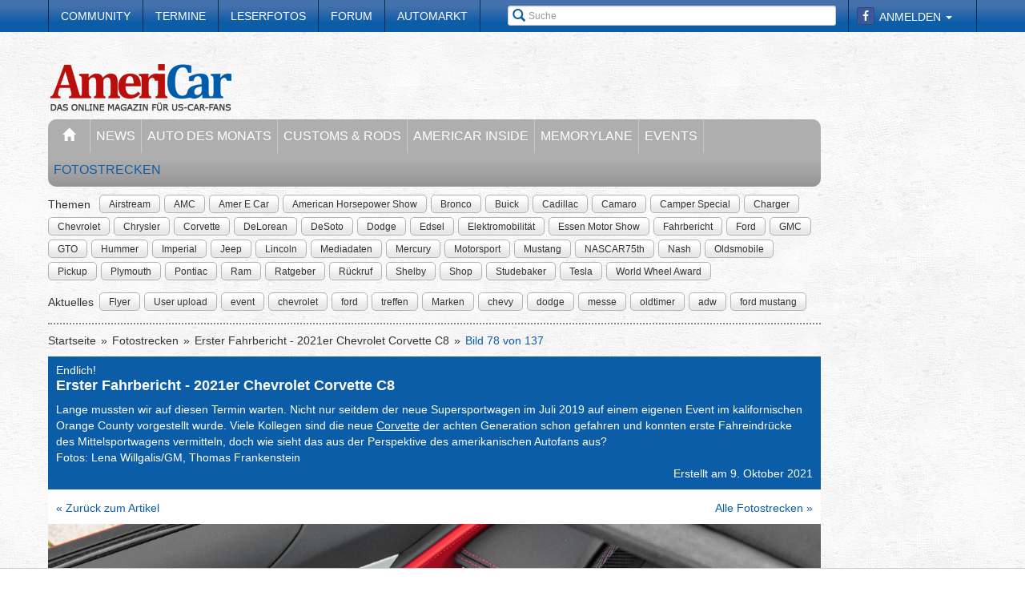

--- FILE ---
content_type: text/html; charset=utf-8
request_url: https://www.americar.de/fotostrecke/endlich-erster-fahrbericht-2021er-chevrolet-corvette-c8.2282.78.html
body_size: 11290
content:


<!DOCTYPE html>
<head prefix="og: http://ogp.me/ns# fb: http://ogp.me/ns/fb# article: http://ogp.me/ns/article# video: http://ogp.me/ns/video#">
  <meta charset="utf-8">
  <meta http-equiv="X-UA-Compatible" content="IE=edge,chrome=1">
  <meta name="viewport" content="width=device-width, initial-scale=1">
  <meta name="google-site-verification" content="i1Rg1yM9gMYCGMrBmAKKbN1L3vRj1soNRnCgxkvoBEQ" />

  <meta http-equiv="Content-Type" content="text/html; charset=utf-8" />
  <meta name="title" content="Endlich!: Erster Fahrbericht - 2021er Chevrolet Corvette C8 - Fotostrecke" />
<meta name="description" content="Das Online-Magazine für US-Car-Fans" />
<meta name="keywords" content="auto, offroad, suv" />
<meta name="language" content="de" />
<meta name="robots" content="index, follow, noodp" />
  <meta property="og:title" content="Endlich!: Erster Fahrbericht - 2021er Chevrolet Corvette C8 - Fotostrecke"/>
<meta property="og:type" content="article" />
<meta property="og:description" content="Erster Fahrbericht - 2021er Chevrolet Corvette C8"/>
<meta property="og:image" content="https://www.americar.de/thumbs/gal/47/12/11/i_normal/endlich-erster-fahrbericht-2021er-chevrolet-corvette-c8-111247.jpg"/>
<meta property="og:url" content="https://www.americar.de/fotostrecke/endlich-erster-fahrbericht-2021er-chevrolet-corvette-c8.2282.78.html"/>
<meta property="fb:app_id" content="356451874535610"/>

    <title>
                      Endlich!: Erster Fahrbericht - 2021er Chevrolet Corvette C8 - Fotostrecke -
            AmeriCar - Das Online-Magazine für US-Car-Fans      </title>

  <link rel="shortcut icon" href="/images/favicon.ico" />

  <link rel="apple-touch-icon" sizes="57x57" href="/images/apple-touch-icon-57x57.png">
  <link rel="apple-touch-icon" sizes="60x60" href="/images/apple-touch-icon-60x60.png">
  <link rel="apple-touch-icon" sizes="72x72" href="/images/apple-touch-icon-72x72.png">
  <link rel="apple-touch-icon" sizes="76x76" href="/images/apple-touch-icon-76x76.png">
  <link rel="apple-touch-icon" sizes="114x114" href="/images/apple-touch-icon-114x114.png">
  <link rel="apple-touch-icon" sizes="120x120" href="/images/apple-touch-icon-120x120.png">
  <link rel="apple-touch-icon" sizes="144x144" href="/images/apple-touch-icon-144x144.png">
  <link rel="apple-touch-icon" sizes="152x152" href="/images/apple-touch-icon-152x152.png">
  <link rel="apple-touch-icon" sizes="180x180" href="/images/apple-touch-icon-180x180.png">
  <link rel="icon" type="image/png" href="/images/favicon-32x32.png" sizes="32x32">
  <link rel="icon" type="image/png" href="/images/android-chrome-192x192.png" sizes="192x192">
  <link rel="icon" type="image/png" href="/images/favicon-96x96.png" sizes="96x96">
  <link rel="icon" type="image/png" href="/images/favicon-16x16.png" sizes="16x16">
  <link rel="manifest" href="/images/manifest.json">
  <meta name="msapplication-TileColor" content="#da532c">
  <meta name="msapplication-TileImage" content="/images/mstile-144x144.png">
  <meta name="theme-color" content="#ffffff">

  <link rel="stylesheet" type="text/css" media="screen" href="/bdEmagsFrontendPlugin/css/jquery-ui.css" />
<link rel="stylesheet" type="text/css" media="screen" href="/css/nivo-slider/themes/default/default.css" />
<link rel="stylesheet" type="text/css" media="screen" href="/css/nivo-slider/nivo-slider.css" />
<link rel="stylesheet" type="text/css" media="screen" href="/css/nivo-slider/nivo-style.css" />
<link rel="stylesheet" type="text/css" media="screen" href="/bdEmagsFrontendPlugin/css/dropzonejs/basic.css" />
<link rel="stylesheet" type="text/css" media="screen" href="/bdEmagsFrontendPlugin/css/dropzonejs/dropzone.css" />
<link rel="stylesheet" type="text/css" media="screen" href="/bdEmagsFrontendPlugin/css/calendar.css" />
<link rel="stylesheet" type="text/css" media="screen" href="/bdEmagsFrontendPlugin/css/bootstrap.css" />
<link rel="stylesheet" type="text/css" media="screen" href="/bdEmagsFrontendPlugin/css/bootstrap-lightbox-0.5/build/bootstrap-lightbox.css" />
<link rel="stylesheet" type="text/css" media="screen" href="/sfSocialButtonsPlugin/css/bootstrap-social.css" />
<link rel="stylesheet" type="text/css" media="screen" href="/bdEmagsFrontendPlugin/css/font-awesome.min.css" />
<link rel="stylesheet" type="text/css" media="screen" href="/css/style.css?0025" />
  <script type="text/javascript" src="/bdEmagsFrontendPlugin/js/jquery-1.8.3.min.js"></script>
<script type="text/javascript" src="/bdEmagsFrontendPlugin/js/jquery-ui-1.10.1.js"></script>
<script type="text/javascript" src="/bdEmagsFrontendPlugin/js/bootstrap.js"></script>
<script type="text/javascript" src="/bdEmagsFrontendPlugin/js/bootstrap-lightbox-0.5/build/bootstrap-lightbox.js"></script>
<script type="text/javascript" src="/bdEmagsFrontendPlugin/js/bootstrap/bootstrap.js"></script>
<script type="text/javascript" src="/bdEmagsFrontendPlugin/js/bootstrap/dropdown.js"></script>
<script type="text/javascript" src="/bdEmagsFrontendPlugin/js/bootstrap/modal.js"></script>
<script type="text/javascript" src="/bdEmagsFrontendPlugin/js/modernizr.js"></script>
<script type="text/javascript" src="/bdEmagsFrontendPlugin/js/main.js?0007"></script>
<script type="text/javascript" src="https://www.google.com/recaptcha/api.js"></script>

  
        <script type="text/javascript" src="https://tags.refinery89.com/americarde.js" async></script>
  
      <script type="text/javascript">
        window._taboola = window._taboola || [];
        _taboola.push({article:'auto'});
        !function (e, f, u, i) {
            if (!document.getElementById(i)){
                e.async = 1;
                e.src = u;
                e.id [4] = i;
                f.parentNode.insertBefore(e, f);
            }
        }(document.createElement('script'),
            document.getElementsByTagName('script')[0],
            '//cdn.taboola.com/libtrc/americar/loader.js',
            'tb_loader_script');
        if(window.performance && typeof window.performance.mark == 'function')
        {window.performance.mark('tbl_ic');}
    </script>
  
  <script src="https://cloud.ccm19.de/app.js?apiKey=dda9b7e890168e8ade089dcfa3a0259a2753af5e32a8761a&domain=65842bef048a53f034044be2" referrerpolicy="origin"></script> 
</head>

<body data-spy="scroll" data-target="#nav-scrollspy">
<div class="relative">
  <div class="container relative visible-lg">
    <div class="ad sky">
  <script>//<![CDATA[
    var zone = "sky";

    switch (true) {
      case (zone == 'sky' && windowWidth <= 1200): break;
      case (zone == 'sky_exclusive' && windowWidth <= 1200): break;
      case (zone == 'leaderboard' && windowWidth <= 1200): break;
      case (zone == 'fullsize_m' && windowWidth > 1200): break;

      default:
        var m3_u = 'https://ads.e-mags-media.de/www/delivery/ajs.php';
        var m3_r = Math.floor(Math.random() * 99999999999);

        if (!document.MAX_used) document.MAX_used = ',';
        document.write("<scr" + "ipt type='text/javascript' src='" + m3_u);
        document.write("?zoneid=100102");
        document.write('&amp;cb=' + m3_r);
        if (document.MAX_used != ',') document.write("&amp;exclude=" + document.MAX_used);
        document.write("&amp;loc=" + escape(window.location));
        if (document.referrer) document.write("&amp;referer=" + escape(document.referrer));
        if (document.context) document.write("&context=" + escape(document.context));
        if (document.mmm_fo) document.write("&amp;mmm_fo=1");
        document.write("'><\/scr" + "ipt>");
    }
    //]]>
  </script>
</div>    <div class="ad sky_exclusive">
  <script>//<![CDATA[
    var zone = "sky_exclusive";

    switch (true) {
      case (zone == 'sky' && windowWidth <= 1200): break;
      case (zone == 'sky_exclusive' && windowWidth <= 1200): break;
      case (zone == 'leaderboard' && windowWidth <= 1200): break;
      case (zone == 'fullsize_m' && windowWidth > 1200): break;

      default:
        var m3_u = 'https://ads.e-mags-media.de/www/delivery/ajs.php';
        var m3_r = Math.floor(Math.random() * 99999999999);

        if (!document.MAX_used) document.MAX_used = ',';
        document.write("<scr" + "ipt type='text/javascript' src='" + m3_u);
        document.write("?zoneid=100715");
        document.write('&amp;cb=' + m3_r);
        if (document.MAX_used != ',') document.write("&amp;exclude=" + document.MAX_used);
        document.write("&amp;loc=" + escape(window.location));
        if (document.referrer) document.write("&amp;referer=" + escape(document.referrer));
        if (document.context) document.write("&context=" + escape(document.context));
        if (document.mmm_fo) document.write("&amp;mmm_fo=1");
        document.write("'><\/scr" + "ipt>");
    }
    //]]>
  </script>
</div>  </div>
  <header>
    
<div class="navbar-fixed-top gradient-orange">
  <div class="container">
    <!-- START: Mobile Navigation -->
    <div id="xs-nav" class="visible-xs">
      <div class="navbar-header">
        <div class="pull-left">
          <a href="/"><img id="logo" alt="Crossmax" class="img-responsive" src="/images/www/logo_mobile.png" /></a>        </div>

        <button type="button" class="navbar-toggle" data-toggle="collapse" data-target="#mobile-nav">
          <span class="icon-bar"></span>
          <span class="icon-bar"></span>
          <span class="icon-bar"></span>
        </button>

        <button type="button" class="navbar-toggle" data-toggle="collapse" data-target="#mobile-user">
          <span class="glyphicon glyphicon-user font-color-white"></span>
        </button>
      </div>

      <div class="collapse navbar-collapse" id="mobile-user">
        <div id="xs-user" class="margin-std-bottom">
          <h6><i class="glyphicon glyphicon-user"></i> User</h6>
                      <form id="loginForm" action="/guard/login" method="post">
    <fieldset>
        <div class="form-group">
            <input type="text" class="form-control" id="signin_username" name="signin[username]" placeholder="Username">
        </div>
        <div class="form-group">
            <input type="password" class="form-control" id="signin_password" name="signin[password]" placeholder="Password">
        </div>
        <input type="hidden" id="signin_remember" name="signin[remember]" value="1">
        <button class="btn btn-block black" value="Sign in" type="submit">Login</button>
    </fieldset>
</form>            <a href="https://www.facebook.com/dialog/oauth?client_id=356451874535610&amp;redirect_uri=https%3A%2F%2Fwww.americar.de%2Ffb-connect%2Fsignin&amp;state=3e93f7f7fa45b4d5999ccacf43d00ff9&amp;sdk=php-sdk-3.2.3&amp;scope=public_profile%2Cemail" class="btn btn-block btn-social btn-facebook">
  <i class="fa fa-facebook"></i> <span class="fb_button_text">Login via Facebook</span>
</a>
                  </div>
      </div>

      <div class="collapse navbar-collapse" id="mobile-nav">
        <div id="xs-links">
          <h6><i class="glyphicon glyphicon-th-list"></i> Navigation</h6>
          <ul class="nav" id="mobile_nav">
              <li ><a href="/">Startseite</a></li>
                  <li ><a href="/magazin/news">News</a></li>
                  <li ><a href="/magazin/auto-des-monats">Auto des Monats</a></li>
                  <li ><a href="/magazin/customs-and-rods">Customs & Rods</a></li>
                  <li ><a href="/magazin/americar-inside">AmeriCar Inside</a></li>
                  <li ><a href="/magazin/memorylane">Memorylane</a></li>
                  <li ><a href="/magazin/events">Events</a></li>
                  <li class='active'><a href="/fotostrecken">Fotostrecken</a></li>
                  <li ><a href="/community">Community</a></li>
                  <li ><a href="/termine">Termine</a></li>
                  <li ><a href="/leserfotos">Leserfotos</a></li>
                  <li ><a href="/forum">Forum</a></li>
                  <li ><a href="/automarkt">Automarkt</a></li>
        </ul>
        </div>
        <div id="xs-search">
          <h6><i class="glyphicon glyphicon-search"></i> Suche</h6>
          <form id="search" class="" action="/suche" method="post">
          <input class="form-control input-sm" placeholder="Suche" type="text" name="global_q" value="" id="global_q" />  </form>

<!--<form class="navbar-search pull-right" action="" method="post">
    <input type="text" class="input-small search-query search-query-cust" id="search" placeholder=""  data-provide="typeahead">
</form>-->        </div>
      </div>

    </div>
    <!-- END: Mobile Navigation -->

    <div class="top-navbar hidden-xs row">
      <div class="col-md-12">
        <div id="top-nav-menu" class="nav-col">
          <ul class="nav" id="static_nav">
              <li ><a href="/community">Community</a></li>
                  <li ><a href="/termine">Termine</a></li>
                  <li ><a href="/leserfotos">Leserfotos</a></li>
                  <li ><a href="/forum">Forum</a></li>
                  <li ><a href="/automarkt">Automarkt</a></li>
        </ul>
        </div>

        <div id="top-nav-login" class="nav-col pull-right">
          <ul>
                          <li>
                  <a href="https://www.facebook.com/dialog/oauth?client_id=356451874535610&amp;redirect_uri=https%3A%2F%2Fwww.americar.de%2Ffb-connect%2Fsignin&amp;state=3e93f7f7fa45b4d5999ccacf43d00ff9&amp;sdk=php-sdk-3.2.3&amp;scope=public_profile%2Cemail" class="btn btn-xs btn-social-icon btn-facebook">
    <i class="fa fa-facebook"></i>
  </a>
              </li>
              <li class="dropdown">
                <a data-toggle="dropdown" href="#">Anmelden <span class="caret"></span></a>
                <ul class="dropdown-menu dropdown-menu-right dropdown login-box">
                  <li>
                    <form id="loginForm" action="/guard/login" method="post">
    <fieldset>
        <div class="form-group">
            <input type="text" class="form-control" id="signin_username" name="signin[username]" placeholder="Username">
        </div>
        <div class="form-group">
            <input type="password" class="form-control" id="signin_password" name="signin[password]" placeholder="Password">
        </div>
        <input type="hidden" id="signin_remember" name="signin[remember]" value="1">
        <button class="btn btn-block black" value="Sign in" type="submit">Login</button>
    </fieldset>
</form>                    <a href="/community">Registrieren</a>                    <a
                      href="/community/forgot_password">Passwort vergessen?</a>
                  </li>
                </ul>
              </li>
                      </ul>
        </div>

        <div id="top-nav-search" class="nav-col pull-right hidden-xs hidden-sm">
          <i class="glyphicon glyphicon-search"></i>
          <form id="search" class="" action="/suche" method="post">
          <input class="form-control input-sm" placeholder="Suche" type="text" name="global_q" value="" id="global_q" />  </form>

<!--<form class="navbar-search pull-right" action="" method="post">
    <input type="text" class="input-small search-query search-query-cust" id="search" placeholder=""  data-provide="typeahead">
</form>-->        </div>

        <div id="partner-ad" class="pull-right hidden-xs hidden-sm">
                  </div>

      </div>
    </div>
  </div>
</div>

<div class="container">
  <div class="row margin-to-topnav margin-std">
    <div class="col-md-12 col-lg-10">
      <div class="row">
        <div id="col-logo">
          <a href="/"><img id="logo" alt="Crossmax" class="hidden-xs img-responsive" src="/images/www/logo.png" /></a>        </div>
        <div id="header-ad-leader" class="pull-right visible-lg margin-std-top">
          <div class="ad leaderboard">
  <script>//<![CDATA[
    var zone = "leaderboard";

    switch (true) {
      case (zone == 'sky' && windowWidth <= 1200): break;
      case (zone == 'sky_exclusive' && windowWidth <= 1200): break;
      case (zone == 'leaderboard' && windowWidth <= 1200): break;
      case (zone == 'fullsize_m' && windowWidth > 1200): break;

      default:
        var m3_u = 'https://ads.e-mags-media.de/www/delivery/ajs.php';
        var m3_r = Math.floor(Math.random() * 99999999999);

        if (!document.MAX_used) document.MAX_used = ',';
        document.write("<scr" + "ipt type='text/javascript' src='" + m3_u);
        document.write("?zoneid=100113");
        document.write('&amp;cb=' + m3_r);
        if (document.MAX_used != ',') document.write("&amp;exclude=" + document.MAX_used);
        document.write("&amp;loc=" + escape(window.location));
        if (document.referrer) document.write("&amp;referer=" + escape(document.referrer));
        if (document.context) document.write("&context=" + escape(document.context));
        if (document.mmm_fo) document.write("&amp;mmm_fo=1");
        document.write("'><\/scr" + "ipt>");
    }
    //]]>
  </script>
</div>        </div>
        <div class="pull-right hidden-lg margin-std-top">
          <div class="ad fullsize_m">
  <script>//<![CDATA[
    var zone = "fullsize_m";

    switch (true) {
      case (zone == 'sky' && windowWidth <= 1200): break;
      case (zone == 'sky_exclusive' && windowWidth <= 1200): break;
      case (zone == 'leaderboard' && windowWidth <= 1200): break;
      case (zone == 'fullsize_m' && windowWidth > 1200): break;

      default:
        var m3_u = 'https://ads.e-mags-media.de/www/delivery/ajs.php';
        var m3_r = Math.floor(Math.random() * 99999999999);

        if (!document.MAX_used) document.MAX_used = ',';
        document.write("<scr" + "ipt type='text/javascript' src='" + m3_u);
        document.write("?zoneid=100105");
        document.write('&amp;cb=' + m3_r);
        if (document.MAX_used != ',') document.write("&amp;exclude=" + document.MAX_used);
        document.write("&amp;loc=" + escape(window.location));
        if (document.referrer) document.write("&amp;referer=" + escape(document.referrer));
        if (document.context) document.write("&context=" + escape(document.context));
        if (document.mmm_fo) document.write("&amp;mmm_fo=1");
        document.write("'><\/scr" + "ipt>");
    }
    //]]>
  </script>
</div>        </div>
      </div>

      <div class="row margin-std hidden-xs">
        <div class="mainbar col-md-12">
          <ul class="nav" id="main_nav">
              <li ><a href="/"><i class="glyphicon glyphicon-home"></i></a></li>
                  <li ><a href="/magazin/news">News</a></li>
                  <li ><a href="/magazin/auto-des-monats">Auto des Monats</a></li>
                  <li ><a href="/magazin/customs-and-rods">Customs & Rods</a></li>
                  <li ><a href="/magazin/americar-inside">AmeriCar Inside</a></li>
                  <li ><a href="/magazin/memorylane">Memorylane</a></li>
                  <li ><a href="/magazin/events">Events</a></li>
                  <li class='active'><a href="/fotostrecken">Fotostrecken</a></li>
        </ul>
        </div>
      </div>
      <div class="row margin-std-top hidden-xs tag-bar">
        <div class="col-md-12">
          <div>
    <span class="tag-lable">Themen</span>
    <ul class="tag-list">
                                <li class="tag-button"><a href="/thema/Airstream" class="btn btn-mini tag">Airstream</a></li>
                                            <li class="tag-button"><a href="/thema/AMC" class="btn btn-mini tag">AMC</a></li>
                                            <li class="tag-button"><a href="/thema/Amer+E+Car" class="btn btn-mini tag">Amer E Car</a></li>
                                            <li class="tag-button"><a href="/thema/American+Horsepower+Show" class="btn btn-mini tag">American Horsepower Show</a></li>
                                            <li class="tag-button"><a href="/thema/Bronco" class="btn btn-mini tag">Bronco</a></li>
                                            <li class="tag-button"><a href="/thema/Buick" class="btn btn-mini tag">Buick</a></li>
                                                    <li class="tag-button visible-md visible-lg"><a href="/thema/Cadillac" class="btn btn-mini tag">Cadillac</a></li>
                                            <li class="tag-button visible-md visible-lg"><a href="/thema/Camaro" class="btn btn-mini tag">Camaro</a></li>
                                            <li class="tag-button visible-md visible-lg"><a href="/thema/Camper+Special" class="btn btn-mini tag">Camper Special</a></li>
                                            <li class="tag-button visible-md visible-lg"><a href="/thema/Charger" class="btn btn-mini tag">Charger</a></li>
                                            <li class="tag-button visible-md visible-lg"><a href="/thema/Chevrolet" class="btn btn-mini tag">Chevrolet</a></li>
                                            <li class="tag-button visible-md visible-lg"><a href="/thema/Chrysler" class="btn btn-mini tag">Chrysler</a></li>
                                            <li class="tag-button visible-md visible-lg"><a href="/thema/Corvette" class="btn btn-mini tag">Corvette</a></li>
                                            <li class="tag-button visible-md visible-lg"><a href="/thema/DeLorean" class="btn btn-mini tag">DeLorean</a></li>
                                            <li class="tag-button visible-md visible-lg"><a href="/thema/DeSoto" class="btn btn-mini tag">DeSoto</a></li>
                                            <li class="tag-button visible-md visible-lg"><a href="/thema/Dodge" class="btn btn-mini tag">Dodge</a></li>
                                            <li class="tag-button visible-md visible-lg"><a href="/thema/Edsel" class="btn btn-mini tag">Edsel</a></li>
                                            <li class="tag-button visible-md visible-lg"><a href="/thema/Elektromobilit%C3%A4t" class="btn btn-mini tag">Elektromobilität</a></li>
                                            <li class="tag-button visible-md visible-lg"><a href="/thema/Essen+Motor+Show" class="btn btn-mini tag">Essen Motor Show</a></li>
                                            <li class="tag-button visible-md visible-lg"><a href="/thema/Fahrbericht" class="btn btn-mini tag">Fahrbericht</a></li>
                                            <li class="tag-button visible-md visible-lg"><a href="/thema/Ford" class="btn btn-mini tag">Ford</a></li>
                                            <li class="tag-button visible-md visible-lg"><a href="/thema/GMC" class="btn btn-mini tag">GMC</a></li>
                                            <li class="tag-button visible-md visible-lg"><a href="/thema/GTO" class="btn btn-mini tag">GTO</a></li>
                                            <li class="tag-button visible-md visible-lg"><a href="/thema/Hummer" class="btn btn-mini tag">Hummer</a></li>
                                            <li class="tag-button visible-md visible-lg"><a href="/thema/Imperial" class="btn btn-mini tag">Imperial</a></li>
                                            <li class="tag-button visible-md visible-lg"><a href="/thema/Jeep" class="btn btn-mini tag">Jeep</a></li>
                                            <li class="tag-button visible-md visible-lg"><a href="/thema/Lincoln" class="btn btn-mini tag">Lincoln</a></li>
                                            <li class="tag-button visible-md visible-lg"><a href="/thema/Mediadaten" class="btn btn-mini tag">Mediadaten</a></li>
                                            <li class="tag-button visible-md visible-lg"><a href="/thema/Mercury" class="btn btn-mini tag">Mercury</a></li>
                                            <li class="tag-button visible-md visible-lg"><a href="/thema/Motorsport" class="btn btn-mini tag">Motorsport</a></li>
                                            <li class="tag-button visible-md visible-lg"><a href="/thema/Mustang" class="btn btn-mini tag">Mustang</a></li>
                                            <li class="tag-button visible-md visible-lg"><a href="/thema/NASCAR75th" class="btn btn-mini tag">NASCAR75th</a></li>
                                            <li class="tag-button visible-md visible-lg"><a href="/thema/Nash" class="btn btn-mini tag">Nash</a></li>
                                            <li class="tag-button visible-md visible-lg"><a href="/thema/Oldsmobile" class="btn btn-mini tag">Oldsmobile</a></li>
                                            <li class="tag-button visible-md visible-lg"><a href="/thema/Pickup" class="btn btn-mini tag">Pickup</a></li>
                                            <li class="tag-button visible-md visible-lg"><a href="/thema/Plymouth" class="btn btn-mini tag">Plymouth</a></li>
                                            <li class="tag-button visible-md visible-lg"><a href="/thema/Pontiac" class="btn btn-mini tag">Pontiac</a></li>
                                            <li class="tag-button visible-md visible-lg"><a href="/thema/Ram" class="btn btn-mini tag">Ram</a></li>
                                            <li class="tag-button visible-md visible-lg"><a href="/thema/Ratgeber" class="btn btn-mini tag">Ratgeber</a></li>
                                            <li class="tag-button visible-md visible-lg"><a href="/thema/R%C3%BCckruf" class="btn btn-mini tag">Rückruf</a></li>
                                            <li class="tag-button visible-md visible-lg"><a href="/thema/Shelby" class="btn btn-mini tag">Shelby</a></li>
                                            <li class="tag-button visible-md visible-lg"><a href="/thema/Shop" class="btn btn-mini tag">Shop</a></li>
                                            <li class="tag-button visible-md visible-lg"><a href="/thema/Studebaker" class="btn btn-mini tag">Studebaker</a></li>
                                            <li class="tag-button visible-md visible-lg"><a href="/thema/Tesla" class="btn btn-mini tag">Tesla</a></li>
                                            <li class="tag-button visible-md visible-lg"><a href="/thema/World+Wheel+Award" class="btn btn-mini tag">World Wheel Award</a></li>
                        </ul>
</div>        </div>
        <div class="col-md-12 margin-std">
          <div class="span12">
    <span class="tag-lable">Aktuelles</span>
    <ul class="tag-list">
                                <li class="tag-button"><a href="/thema/Flyer" class="btn btn-mini tag">Flyer</a></li>
                                            <li class="tag-button"><a href="/thema/User+upload" class="btn btn-mini tag">User upload</a></li>
                                            <li class="tag-button"><a href="/thema/event" class="btn btn-mini tag">event</a></li>
                                            <li class="tag-button"><a href="/thema/chevrolet" class="btn btn-mini tag">chevrolet</a></li>
                                            <li class="tag-button"><a href="/thema/ford" class="btn btn-mini tag">ford</a></li>
                                            <li class="tag-button"><a href="/thema/treffen" class="btn btn-mini tag">treffen</a></li>
                                            <li class="tag-button"><a href="/thema/Marken" class="btn btn-mini tag">Marken</a></li>
                                                    <li class="tag-button visible-desktop"><a href="/thema/chevy" class="btn btn-mini tag">chevy</a></li>
                                            <li class="tag-button visible-desktop"><a href="/thema/dodge" class="btn btn-mini tag">dodge</a></li>
                                            <li class="tag-button visible-desktop"><a href="/thema/messe" class="btn btn-mini tag">messe</a></li>
                                            <li class="tag-button visible-desktop"><a href="/thema/oldtimer" class="btn btn-mini tag">oldtimer</a></li>
                                            <li class="tag-button visible-desktop"><a href="/thema/adw" class="btn btn-mini tag">adw</a></li>
                                            <li class="tag-button visible-desktop"><a href="/thema/ford+mustang" class="btn btn-mini tag">ford mustang</a></li>
                        </ul>
</div>          <!--Limit for shown tag defined in app.yml-->
        </div>
        <div class="col-md-12 hidden-xs">
          <div class="divider"></div>
        </div>
      </div>
    </div>
  </div>
</div>  </header>

  <main class="container">
    <div class="row">
      <div class="col-md-12 col-lg-10 com-bar">
        <ol class="breadcrumb margin-std-bottom hidden-xs">
    <!--<li class="breadcrumb-desc">Sie befinden sich hier:</li>-->
    
      <li>
  
      <a href="/">Startseite</a>    </li>

      <li>
  
      <a href="/fotostrecken">Fotostrecken</a>    </li>

      <li>
  
      <a href="/fotostrecke/endlich-erster-fahrbericht-2021er-chevrolet-corvette-c8.2282.1.html">Erster Fahrbericht - 2021er Chevrolet Corvette C8</a>    </li>

      <li class="active">
  
      Bild 78 von 137    </li>
</ol>
        
        
<div class="image-galerie-detail">
  <div class="row">
    <div class="col-sm-12">
      <header class="clearfix">
        <div class="pull-right margin-std-bottom"><!-- Go to www.addthis.com/dashboard to customize your tools -->
<div class="addthis_toolbox addthis_default_style addthis_32x32_style">
  <a class="addthis_counter_facebook"></a>
  <a class="addthis_button_twitter"></a>
  <a class="addthis_button_google_plusone_share"></a>
  <a class="addthis_button_compact"></a>
</div></div>
        <h3>Endlich!</h3>
        <h4>Erster Fahrbericht - 2021er Chevrolet Corvette C8</h4>
                    <p>Lange mussten wir auf diesen Termin warten. Nicht nur seitdem der neue Supersportwagen im Juli 2019 auf einem eigenen Event im kalifornischen Orange County vorgestellt wurde. Viele Kollegen sind die neue <a href="https://www.americar.de/thema/Corvette" target="_blank" rel="noopener"><span style="text-decoration: underline;">Corvette</span></a> der achten Generation schon gefahren und konnten erste Fahreindrücke des Mittelsportwagens vermitteln, doch wie sieht das aus der Perspektive des amerikanischen Autofans aus?</p>
<p>Fotos: Lena Willgalis/GM, Thomas Frankenstein</p>                <div class="visible-xs">
          (Bild 78 von 137)
        </div>

        <div class="text-right">Erstellt am 9. Oktober 2021</div>
      </header>

            <div class="bg-white padding-std">
        <a href="https://www.americar.de/magazin/news/5151">&laquo; Zurück zum Artikel</a>
        <a href="/fotostrecken" class="pull-right hidden-xs">Alle Fotostrecken &raquo;</a>
      </div>
      
    </div>
  </div>


  <div class="row viewer relative">
    <div class="col-xs-12">
      <div class="bg-dark">
        <img class="img-responsive center-block" src="/thumbs/gal/47/12/11/i_full_b/endlich-erster-fahrbericht-2021er-chevrolet-corvette-c8-111247.jpg"/>

        <a href="/fotostrecke/endlich-erster-fahrbericht-2021er-chevrolet-corvette-c8.2282.77.html" class="control left">
          <span class="glyphicon glyphicon-chevron-left"></span>
        </a>
        <a href="/fotostrecke/endlich-erster-fahrbericht-2021er-chevrolet-corvette-c8.2282.79.html" class="control right">
          <span class="glyphicon glyphicon-chevron-right"></span>
        </a>

              </div>

    </div>
  </div>

  <div class="row">
    <div class="col-xs-12">
      <div id="carousel-image-galerie-detail" class="carousel slide">
        <!-- Wrapper for slides -->
        <div class="carousel-inner">
          
          <div class="item row ">
            <div class="col-xs-1"></div>
                      
            <div class="col-xs-2 preview-thumbnail">
              <h6 class="hidden-xs">#01</h6>
              <a id="image-1" class="" href="/fotostrecke/endlich-erster-fahrbericht-2021er-chevrolet-corvette-c8.2282.1.html">
                <img src="/thumbs/gal/25/13/11/i_gallery/endlich-erster-fahrbericht-2021er-chevrolet-corvette-c8-111325.jpg" class="img-responsive" alt="" />
              </a>
            </div>

                                
            <div class="col-xs-2 preview-thumbnail">
              <h6 class="hidden-xs">#02</h6>
              <a id="image-2" class="" href="/fotostrecke/endlich-erster-fahrbericht-2021er-chevrolet-corvette-c8.2282.2.html">
                <img src="/thumbs/gal/21/13/11/i_gallery/endlich-erster-fahrbericht-2021er-chevrolet-corvette-c8-111321.jpg" class="img-responsive" alt="" />
              </a>
            </div>

                                
            <div class="col-xs-2 preview-thumbnail">
              <h6 class="hidden-xs">#03</h6>
              <a id="image-3" class="" href="/fotostrecke/endlich-erster-fahrbericht-2021er-chevrolet-corvette-c8.2282.3.html">
                <img src="/thumbs/gal/08/13/11/i_gallery/endlich-erster-fahrbericht-2021er-chevrolet-corvette-c8-111308.jpg" class="img-responsive" alt="" />
              </a>
            </div>

                                
            <div class="col-xs-2 preview-thumbnail">
              <h6 class="hidden-xs">#04</h6>
              <a id="image-4" class="" href="/fotostrecke/endlich-erster-fahrbericht-2021er-chevrolet-corvette-c8.2282.4.html">
                <img src="/thumbs/gal/85/12/11/i_gallery/endlich-erster-fahrbericht-2021er-chevrolet-corvette-c8-111285.jpg" class="img-responsive" alt="" />
              </a>
            </div>

                                
            <div class="col-xs-2 preview-thumbnail">
              <h6 class="hidden-xs">#05</h6>
              <a id="image-5" class="" href="/fotostrecke/endlich-erster-fahrbericht-2021er-chevrolet-corvette-c8.2282.5.html">
                <img src="/thumbs/gal/51/12/11/i_gallery/endlich-erster-fahrbericht-2021er-chevrolet-corvette-c8-111251.jpg" class="img-responsive" alt="" />
              </a>
            </div>

                                                          </div>
              <div class="item row ">
                <div class="col-xs-1"></div>
            
            <div class="col-xs-2 preview-thumbnail">
              <h6 class="hidden-xs">#06</h6>
              <a id="image-6" class="" href="/fotostrecke/endlich-erster-fahrbericht-2021er-chevrolet-corvette-c8.2282.6.html">
                <img src="/thumbs/gal/26/13/11/i_gallery/endlich-erster-fahrbericht-2021er-chevrolet-corvette-c8-111326.jpg" class="img-responsive" alt="" />
              </a>
            </div>

                                
            <div class="col-xs-2 preview-thumbnail">
              <h6 class="hidden-xs">#07</h6>
              <a id="image-7" class="" href="/fotostrecke/endlich-erster-fahrbericht-2021er-chevrolet-corvette-c8.2282.7.html">
                <img src="/thumbs/gal/90/12/11/i_gallery/endlich-erster-fahrbericht-2021er-chevrolet-corvette-c8-111290.jpg" class="img-responsive" alt="" />
              </a>
            </div>

                                
            <div class="col-xs-2 preview-thumbnail">
              <h6 class="hidden-xs">#08</h6>
              <a id="image-8" class="" href="/fotostrecke/endlich-erster-fahrbericht-2021er-chevrolet-corvette-c8.2282.8.html">
                <img src="/thumbs/gal/32/13/11/i_gallery/endlich-erster-fahrbericht-2021er-chevrolet-corvette-c8-111332.jpg" class="img-responsive" alt="" />
              </a>
            </div>

                                
            <div class="col-xs-2 preview-thumbnail">
              <h6 class="hidden-xs">#09</h6>
              <a id="image-9" class="" href="/fotostrecke/endlich-erster-fahrbericht-2021er-chevrolet-corvette-c8.2282.9.html">
                <img src="/thumbs/gal/75/12/11/i_gallery/endlich-erster-fahrbericht-2021er-chevrolet-corvette-c8-111275.jpg" class="img-responsive" alt="" />
              </a>
            </div>

                                
            <div class="col-xs-2 preview-thumbnail">
              <h6 class="hidden-xs">#10</h6>
              <a id="image-10" class="" href="/fotostrecke/endlich-erster-fahrbericht-2021er-chevrolet-corvette-c8.2282.10.html">
                <img src="/thumbs/gal/38/12/11/i_gallery/endlich-erster-fahrbericht-2021er-chevrolet-corvette-c8-111238.jpg" class="img-responsive" alt="" />
              </a>
            </div>

                                                          </div>
              <div class="item row ">
                <div class="col-xs-1"></div>
            
            <div class="col-xs-2 preview-thumbnail">
              <h6 class="hidden-xs">#11</h6>
              <a id="image-11" class="" href="/fotostrecke/endlich-erster-fahrbericht-2021er-chevrolet-corvette-c8.2282.11.html">
                <img src="/thumbs/gal/80/12/11/i_gallery/endlich-erster-fahrbericht-2021er-chevrolet-corvette-c8-111280.jpg" class="img-responsive" alt="" />
              </a>
            </div>

                                
            <div class="col-xs-2 preview-thumbnail">
              <h6 class="hidden-xs">#12</h6>
              <a id="image-12" class="" href="/fotostrecke/endlich-erster-fahrbericht-2021er-chevrolet-corvette-c8.2282.12.html">
                <img src="/thumbs/gal/06/13/11/i_gallery/endlich-erster-fahrbericht-2021er-chevrolet-corvette-c8-111306.jpg" class="img-responsive" alt="" />
              </a>
            </div>

                                
            <div class="col-xs-2 preview-thumbnail">
              <h6 class="hidden-xs">#13</h6>
              <a id="image-13" class="" href="/fotostrecke/endlich-erster-fahrbericht-2021er-chevrolet-corvette-c8.2282.13.html">
                <img src="/thumbs/gal/78/12/11/i_gallery/endlich-erster-fahrbericht-2021er-chevrolet-corvette-c8-111278.jpg" class="img-responsive" alt="" />
              </a>
            </div>

                                
            <div class="col-xs-2 preview-thumbnail">
              <h6 class="hidden-xs">#14</h6>
              <a id="image-14" class="" href="/fotostrecke/endlich-erster-fahrbericht-2021er-chevrolet-corvette-c8.2282.14.html">
                <img src="/thumbs/gal/99/12/11/i_gallery/endlich-erster-fahrbericht-2021er-chevrolet-corvette-c8-111299.jpg" class="img-responsive" alt="" />
              </a>
            </div>

                                
            <div class="col-xs-2 preview-thumbnail">
              <h6 class="hidden-xs">#15</h6>
              <a id="image-15" class="" href="/fotostrecke/endlich-erster-fahrbericht-2021er-chevrolet-corvette-c8.2282.15.html">
                <img src="/thumbs/gal/37/12/11/i_gallery/endlich-erster-fahrbericht-2021er-chevrolet-corvette-c8-111237.jpg" class="img-responsive" alt="" />
              </a>
            </div>

                                                          </div>
              <div class="item row ">
                <div class="col-xs-1"></div>
            
            <div class="col-xs-2 preview-thumbnail">
              <h6 class="hidden-xs">#16</h6>
              <a id="image-16" class="" href="/fotostrecke/endlich-erster-fahrbericht-2021er-chevrolet-corvette-c8.2282.16.html">
                <img src="/thumbs/gal/01/13/11/i_gallery/endlich-erster-fahrbericht-2021er-chevrolet-corvette-c8-111301.jpg" class="img-responsive" alt="" />
              </a>
            </div>

                                
            <div class="col-xs-2 preview-thumbnail">
              <h6 class="hidden-xs">#17</h6>
              <a id="image-17" class="" href="/fotostrecke/endlich-erster-fahrbericht-2021er-chevrolet-corvette-c8.2282.17.html">
                <img src="/thumbs/gal/97/12/11/i_gallery/endlich-erster-fahrbericht-2021er-chevrolet-corvette-c8-111297.jpg" class="img-responsive" alt="" />
              </a>
            </div>

                                
            <div class="col-xs-2 preview-thumbnail">
              <h6 class="hidden-xs">#18</h6>
              <a id="image-18" class="" href="/fotostrecke/endlich-erster-fahrbericht-2021er-chevrolet-corvette-c8.2282.18.html">
                <img src="/thumbs/gal/07/13/11/i_gallery/endlich-erster-fahrbericht-2021er-chevrolet-corvette-c8-111307.jpg" class="img-responsive" alt="" />
              </a>
            </div>

                                
            <div class="col-xs-2 preview-thumbnail">
              <h6 class="hidden-xs">#19</h6>
              <a id="image-19" class="" href="/fotostrecke/endlich-erster-fahrbericht-2021er-chevrolet-corvette-c8.2282.19.html">
                <img src="/thumbs/gal/68/12/11/i_gallery/endlich-erster-fahrbericht-2021er-chevrolet-corvette-c8-111268.jpg" class="img-responsive" alt="" />
              </a>
            </div>

                                
            <div class="col-xs-2 preview-thumbnail">
              <h6 class="hidden-xs">#20</h6>
              <a id="image-20" class="" href="/fotostrecke/endlich-erster-fahrbericht-2021er-chevrolet-corvette-c8.2282.20.html">
                <img src="/thumbs/gal/12/13/11/i_gallery/endlich-erster-fahrbericht-2021er-chevrolet-corvette-c8-111312.jpg" class="img-responsive" alt="" />
              </a>
            </div>

                                                          </div>
              <div class="item row ">
                <div class="col-xs-1"></div>
            
            <div class="col-xs-2 preview-thumbnail">
              <h6 class="hidden-xs">#21</h6>
              <a id="image-21" class="" href="/fotostrecke/endlich-erster-fahrbericht-2021er-chevrolet-corvette-c8.2282.21.html">
                <img src="/thumbs/gal/94/12/11/i_gallery/endlich-erster-fahrbericht-2021er-chevrolet-corvette-c8-111294.jpg" class="img-responsive" alt="" />
              </a>
            </div>

                                
            <div class="col-xs-2 preview-thumbnail">
              <h6 class="hidden-xs">#22</h6>
              <a id="image-22" class="" href="/fotostrecke/endlich-erster-fahrbericht-2021er-chevrolet-corvette-c8.2282.22.html">
                <img src="/thumbs/gal/04/13/11/i_gallery/endlich-erster-fahrbericht-2021er-chevrolet-corvette-c8-111304.jpg" class="img-responsive" alt="" />
              </a>
            </div>

                                
            <div class="col-xs-2 preview-thumbnail">
              <h6 class="hidden-xs">#23</h6>
              <a id="image-23" class="" href="/fotostrecke/endlich-erster-fahrbericht-2021er-chevrolet-corvette-c8.2282.23.html">
                <img src="/thumbs/gal/40/12/11/i_gallery/endlich-erster-fahrbericht-2021er-chevrolet-corvette-c8-111240.jpg" class="img-responsive" alt="" />
              </a>
            </div>

                                
            <div class="col-xs-2 preview-thumbnail">
              <h6 class="hidden-xs">#24</h6>
              <a id="image-24" class="" href="/fotostrecke/endlich-erster-fahrbericht-2021er-chevrolet-corvette-c8.2282.24.html">
                <img src="/thumbs/gal/86/12/11/i_gallery/endlich-erster-fahrbericht-2021er-chevrolet-corvette-c8-111286.jpg" class="img-responsive" alt="" />
              </a>
            </div>

                                
            <div class="col-xs-2 preview-thumbnail">
              <h6 class="hidden-xs">#25</h6>
              <a id="image-25" class="" href="/fotostrecke/endlich-erster-fahrbericht-2021er-chevrolet-corvette-c8.2282.25.html">
                <img src="/thumbs/gal/91/12/11/i_gallery/endlich-erster-fahrbericht-2021er-chevrolet-corvette-c8-111291.jpg" class="img-responsive" alt="" />
              </a>
            </div>

                                                          </div>
              <div class="item row ">
                <div class="col-xs-1"></div>
            
            <div class="col-xs-2 preview-thumbnail">
              <h6 class="hidden-xs">#26</h6>
              <a id="image-26" class="" href="/fotostrecke/endlich-erster-fahrbericht-2021er-chevrolet-corvette-c8.2282.26.html">
                <img src="/thumbs/gal/00/13/11/i_gallery/endlich-erster-fahrbericht-2021er-chevrolet-corvette-c8-111300.jpg" class="img-responsive" alt="" />
              </a>
            </div>

                                
            <div class="col-xs-2 preview-thumbnail">
              <h6 class="hidden-xs">#27</h6>
              <a id="image-27" class="" href="/fotostrecke/endlich-erster-fahrbericht-2021er-chevrolet-corvette-c8.2282.27.html">
                <img src="/thumbs/gal/44/12/11/i_gallery/endlich-erster-fahrbericht-2021er-chevrolet-corvette-c8-111244.jpg" class="img-responsive" alt="" />
              </a>
            </div>

                                
            <div class="col-xs-2 preview-thumbnail">
              <h6 class="hidden-xs">#28</h6>
              <a id="image-28" class="" href="/fotostrecke/endlich-erster-fahrbericht-2021er-chevrolet-corvette-c8.2282.28.html">
                <img src="/thumbs/gal/17/13/11/i_gallery/endlich-erster-fahrbericht-2021er-chevrolet-corvette-c8-111317.jpg" class="img-responsive" alt="" />
              </a>
            </div>

                                
            <div class="col-xs-2 preview-thumbnail">
              <h6 class="hidden-xs">#29</h6>
              <a id="image-29" class="" href="/fotostrecke/endlich-erster-fahrbericht-2021er-chevrolet-corvette-c8.2282.29.html">
                <img src="/thumbs/gal/39/12/11/i_gallery/endlich-erster-fahrbericht-2021er-chevrolet-corvette-c8-111239.jpg" class="img-responsive" alt="" />
              </a>
            </div>

                                
            <div class="col-xs-2 preview-thumbnail">
              <h6 class="hidden-xs">#30</h6>
              <a id="image-30" class="" href="/fotostrecke/endlich-erster-fahrbericht-2021er-chevrolet-corvette-c8.2282.30.html">
                <img src="/thumbs/gal/42/12/11/i_gallery/endlich-erster-fahrbericht-2021er-chevrolet-corvette-c8-111242.jpg" class="img-responsive" alt="" />
              </a>
            </div>

                                                          </div>
              <div class="item row ">
                <div class="col-xs-1"></div>
            
            <div class="col-xs-2 preview-thumbnail">
              <h6 class="hidden-xs">#31</h6>
              <a id="image-31" class="" href="/fotostrecke/endlich-erster-fahrbericht-2021er-chevrolet-corvette-c8.2282.31.html">
                <img src="/thumbs/gal/41/12/11/i_gallery/endlich-erster-fahrbericht-2021er-chevrolet-corvette-c8-111241.jpg" class="img-responsive" alt="" />
              </a>
            </div>

                                
            <div class="col-xs-2 preview-thumbnail">
              <h6 class="hidden-xs">#32</h6>
              <a id="image-32" class="" href="/fotostrecke/endlich-erster-fahrbericht-2021er-chevrolet-corvette-c8.2282.32.html">
                <img src="/thumbs/gal/13/13/11/i_gallery/endlich-erster-fahrbericht-2021er-chevrolet-corvette-c8-111313.jpg" class="img-responsive" alt="" />
              </a>
            </div>

                                
            <div class="col-xs-2 preview-thumbnail">
              <h6 class="hidden-xs">#33</h6>
              <a id="image-33" class="" href="/fotostrecke/endlich-erster-fahrbericht-2021er-chevrolet-corvette-c8.2282.33.html">
                <img src="/thumbs/gal/73/12/11/i_gallery/endlich-erster-fahrbericht-2021er-chevrolet-corvette-c8-111273.jpg" class="img-responsive" alt="" />
              </a>
            </div>

                                
            <div class="col-xs-2 preview-thumbnail">
              <h6 class="hidden-xs">#34</h6>
              <a id="image-34" class="" href="/fotostrecke/endlich-erster-fahrbericht-2021er-chevrolet-corvette-c8.2282.34.html">
                <img src="/thumbs/gal/83/12/11/i_gallery/endlich-erster-fahrbericht-2021er-chevrolet-corvette-c8-111283.jpg" class="img-responsive" alt="" />
              </a>
            </div>

                                
            <div class="col-xs-2 preview-thumbnail">
              <h6 class="hidden-xs">#35</h6>
              <a id="image-35" class="" href="/fotostrecke/endlich-erster-fahrbericht-2021er-chevrolet-corvette-c8.2282.35.html">
                <img src="/thumbs/gal/60/12/11/i_gallery/endlich-erster-fahrbericht-2021er-chevrolet-corvette-c8-111260.jpg" class="img-responsive" alt="" />
              </a>
            </div>

                                                          </div>
              <div class="item row ">
                <div class="col-xs-1"></div>
            
            <div class="col-xs-2 preview-thumbnail">
              <h6 class="hidden-xs">#36</h6>
              <a id="image-36" class="" href="/fotostrecke/endlich-erster-fahrbericht-2021er-chevrolet-corvette-c8.2282.36.html">
                <img src="/thumbs/gal/79/12/11/i_gallery/endlich-erster-fahrbericht-2021er-chevrolet-corvette-c8-111279.jpg" class="img-responsive" alt="" />
              </a>
            </div>

                                
            <div class="col-xs-2 preview-thumbnail">
              <h6 class="hidden-xs">#37</h6>
              <a id="image-37" class="" href="/fotostrecke/endlich-erster-fahrbericht-2021er-chevrolet-corvette-c8.2282.37.html">
                <img src="/thumbs/gal/72/12/11/i_gallery/endlich-erster-fahrbericht-2021er-chevrolet-corvette-c8-111272.jpg" class="img-responsive" alt="" />
              </a>
            </div>

                                
            <div class="col-xs-2 preview-thumbnail">
              <h6 class="hidden-xs">#38</h6>
              <a id="image-38" class="" href="/fotostrecke/endlich-erster-fahrbericht-2021er-chevrolet-corvette-c8.2282.38.html">
                <img src="/thumbs/gal/57/12/11/i_gallery/endlich-erster-fahrbericht-2021er-chevrolet-corvette-c8-111257.jpg" class="img-responsive" alt="" />
              </a>
            </div>

                                
            <div class="col-xs-2 preview-thumbnail">
              <h6 class="hidden-xs">#39</h6>
              <a id="image-39" class="" href="/fotostrecke/endlich-erster-fahrbericht-2021er-chevrolet-corvette-c8.2282.39.html">
                <img src="/thumbs/gal/36/12/11/i_gallery/endlich-erster-fahrbericht-2021er-chevrolet-corvette-c8-111236.jpg" class="img-responsive" alt="" />
              </a>
            </div>

                                
            <div class="col-xs-2 preview-thumbnail">
              <h6 class="hidden-xs">#40</h6>
              <a id="image-40" class="" href="/fotostrecke/endlich-erster-fahrbericht-2021er-chevrolet-corvette-c8.2282.40.html">
                <img src="/thumbs/gal/92/12/11/i_gallery/endlich-erster-fahrbericht-2021er-chevrolet-corvette-c8-111292.jpg" class="img-responsive" alt="" />
              </a>
            </div>

                                                          </div>
              <div class="item row ">
                <div class="col-xs-1"></div>
            
            <div class="col-xs-2 preview-thumbnail">
              <h6 class="hidden-xs">#41</h6>
              <a id="image-41" class="" href="/fotostrecke/endlich-erster-fahrbericht-2021er-chevrolet-corvette-c8.2282.41.html">
                <img src="/thumbs/gal/46/12/11/i_gallery/endlich-erster-fahrbericht-2021er-chevrolet-corvette-c8-111246.jpg" class="img-responsive" alt="" />
              </a>
            </div>

                                
            <div class="col-xs-2 preview-thumbnail">
              <h6 class="hidden-xs">#42</h6>
              <a id="image-42" class="" href="/fotostrecke/endlich-erster-fahrbericht-2021er-chevrolet-corvette-c8.2282.42.html">
                <img src="/thumbs/gal/81/12/11/i_gallery/endlich-erster-fahrbericht-2021er-chevrolet-corvette-c8-111281.jpg" class="img-responsive" alt="" />
              </a>
            </div>

                                
            <div class="col-xs-2 preview-thumbnail">
              <h6 class="hidden-xs">#43</h6>
              <a id="image-43" class="" href="/fotostrecke/endlich-erster-fahrbericht-2021er-chevrolet-corvette-c8.2282.43.html">
                <img src="/thumbs/gal/67/13/11/i_gallery/endlich-erster-fahrbericht-2021er-chevrolet-corvette-c8-111367.jpg" class="img-responsive" alt="" />
              </a>
            </div>

                                
            <div class="col-xs-2 preview-thumbnail">
              <h6 class="hidden-xs">#44</h6>
              <a id="image-44" class="" href="/fotostrecke/endlich-erster-fahrbericht-2021er-chevrolet-corvette-c8.2282.44.html">
                <img src="/thumbs/gal/15/13/11/i_gallery/endlich-erster-fahrbericht-2021er-chevrolet-corvette-c8-111315.jpg" class="img-responsive" alt="" />
              </a>
            </div>

                                
            <div class="col-xs-2 preview-thumbnail">
              <h6 class="hidden-xs">#45</h6>
              <a id="image-45" class="" href="/fotostrecke/endlich-erster-fahrbericht-2021er-chevrolet-corvette-c8.2282.45.html">
                <img src="/thumbs/gal/58/12/11/i_gallery/endlich-erster-fahrbericht-2021er-chevrolet-corvette-c8-111258.jpg" class="img-responsive" alt="" />
              </a>
            </div>

                                                          </div>
              <div class="item row ">
                <div class="col-xs-1"></div>
            
            <div class="col-xs-2 preview-thumbnail">
              <h6 class="hidden-xs">#46</h6>
              <a id="image-46" class="" href="/fotostrecke/endlich-erster-fahrbericht-2021er-chevrolet-corvette-c8.2282.46.html">
                <img src="/thumbs/gal/27/13/11/i_gallery/endlich-erster-fahrbericht-2021er-chevrolet-corvette-c8-111327.jpg" class="img-responsive" alt="" />
              </a>
            </div>

                                
            <div class="col-xs-2 preview-thumbnail">
              <h6 class="hidden-xs">#47</h6>
              <a id="image-47" class="" href="/fotostrecke/endlich-erster-fahrbericht-2021er-chevrolet-corvette-c8.2282.47.html">
                <img src="/thumbs/gal/87/12/11/i_gallery/endlich-erster-fahrbericht-2021er-chevrolet-corvette-c8-111287.jpg" class="img-responsive" alt="" />
              </a>
            </div>

                                
            <div class="col-xs-2 preview-thumbnail">
              <h6 class="hidden-xs">#48</h6>
              <a id="image-48" class="" href="/fotostrecke/endlich-erster-fahrbericht-2021er-chevrolet-corvette-c8.2282.48.html">
                <img src="/thumbs/gal/96/12/11/i_gallery/endlich-erster-fahrbericht-2021er-chevrolet-corvette-c8-111296.jpg" class="img-responsive" alt="" />
              </a>
            </div>

                                
            <div class="col-xs-2 preview-thumbnail">
              <h6 class="hidden-xs">#49</h6>
              <a id="image-49" class="" href="/fotostrecke/endlich-erster-fahrbericht-2021er-chevrolet-corvette-c8.2282.49.html">
                <img src="/thumbs/gal/16/13/11/i_gallery/endlich-erster-fahrbericht-2021er-chevrolet-corvette-c8-111316.jpg" class="img-responsive" alt="" />
              </a>
            </div>

                                
            <div class="col-xs-2 preview-thumbnail">
              <h6 class="hidden-xs">#50</h6>
              <a id="image-50" class="" href="/fotostrecke/endlich-erster-fahrbericht-2021er-chevrolet-corvette-c8.2282.50.html">
                <img src="/thumbs/gal/56/12/11/i_gallery/endlich-erster-fahrbericht-2021er-chevrolet-corvette-c8-111256.jpg" class="img-responsive" alt="" />
              </a>
            </div>

                                                          </div>
              <div class="item row ">
                <div class="col-xs-1"></div>
            
            <div class="col-xs-2 preview-thumbnail">
              <h6 class="hidden-xs">#51</h6>
              <a id="image-51" class="" href="/fotostrecke/endlich-erster-fahrbericht-2021er-chevrolet-corvette-c8.2282.51.html">
                <img src="/thumbs/gal/98/12/11/i_gallery/endlich-erster-fahrbericht-2021er-chevrolet-corvette-c8-111298.jpg" class="img-responsive" alt="" />
              </a>
            </div>

                                
            <div class="col-xs-2 preview-thumbnail">
              <h6 class="hidden-xs">#52</h6>
              <a id="image-52" class="" href="/fotostrecke/endlich-erster-fahrbericht-2021er-chevrolet-corvette-c8.2282.52.html">
                <img src="/thumbs/gal/55/12/11/i_gallery/endlich-erster-fahrbericht-2021er-chevrolet-corvette-c8-111255.jpg" class="img-responsive" alt="" />
              </a>
            </div>

                                
            <div class="col-xs-2 preview-thumbnail">
              <h6 class="hidden-xs">#53</h6>
              <a id="image-53" class="" href="/fotostrecke/endlich-erster-fahrbericht-2021er-chevrolet-corvette-c8.2282.53.html">
                <img src="/thumbs/gal/88/12/11/i_gallery/endlich-erster-fahrbericht-2021er-chevrolet-corvette-c8-111288.jpg" class="img-responsive" alt="" />
              </a>
            </div>

                                
            <div class="col-xs-2 preview-thumbnail">
              <h6 class="hidden-xs">#54</h6>
              <a id="image-54" class="" href="/fotostrecke/endlich-erster-fahrbericht-2021er-chevrolet-corvette-c8.2282.54.html">
                <img src="/thumbs/gal/63/12/11/i_gallery/endlich-erster-fahrbericht-2021er-chevrolet-corvette-c8-111263.jpg" class="img-responsive" alt="" />
              </a>
            </div>

                                
            <div class="col-xs-2 preview-thumbnail">
              <h6 class="hidden-xs">#55</h6>
              <a id="image-55" class="" href="/fotostrecke/endlich-erster-fahrbericht-2021er-chevrolet-corvette-c8.2282.55.html">
                <img src="/thumbs/gal/65/12/11/i_gallery/endlich-erster-fahrbericht-2021er-chevrolet-corvette-c8-111265.jpg" class="img-responsive" alt="" />
              </a>
            </div>

                                                          </div>
              <div class="item row ">
                <div class="col-xs-1"></div>
            
            <div class="col-xs-2 preview-thumbnail">
              <h6 class="hidden-xs">#56</h6>
              <a id="image-56" class="" href="/fotostrecke/endlich-erster-fahrbericht-2021er-chevrolet-corvette-c8.2282.56.html">
                <img src="/thumbs/gal/74/12/11/i_gallery/endlich-erster-fahrbericht-2021er-chevrolet-corvette-c8-111274.jpg" class="img-responsive" alt="" />
              </a>
            </div>

                                
            <div class="col-xs-2 preview-thumbnail">
              <h6 class="hidden-xs">#57</h6>
              <a id="image-57" class="" href="/fotostrecke/endlich-erster-fahrbericht-2021er-chevrolet-corvette-c8.2282.57.html">
                <img src="/thumbs/gal/20/13/11/i_gallery/endlich-erster-fahrbericht-2021er-chevrolet-corvette-c8-111320.jpg" class="img-responsive" alt="" />
              </a>
            </div>

                                
            <div class="col-xs-2 preview-thumbnail">
              <h6 class="hidden-xs">#58</h6>
              <a id="image-58" class="" href="/fotostrecke/endlich-erster-fahrbericht-2021er-chevrolet-corvette-c8.2282.58.html">
                <img src="/thumbs/gal/67/12/11/i_gallery/endlich-erster-fahrbericht-2021er-chevrolet-corvette-c8-111267.jpg" class="img-responsive" alt="" />
              </a>
            </div>

                                
            <div class="col-xs-2 preview-thumbnail">
              <h6 class="hidden-xs">#59</h6>
              <a id="image-59" class="" href="/fotostrecke/endlich-erster-fahrbericht-2021er-chevrolet-corvette-c8.2282.59.html">
                <img src="/thumbs/gal/61/12/11/i_gallery/endlich-erster-fahrbericht-2021er-chevrolet-corvette-c8-111261.jpg" class="img-responsive" alt="" />
              </a>
            </div>

                                
            <div class="col-xs-2 preview-thumbnail">
              <h6 class="hidden-xs">#60</h6>
              <a id="image-60" class="" href="/fotostrecke/endlich-erster-fahrbericht-2021er-chevrolet-corvette-c8.2282.60.html">
                <img src="/thumbs/gal/93/12/11/i_gallery/endlich-erster-fahrbericht-2021er-chevrolet-corvette-c8-111293.jpg" class="img-responsive" alt="" />
              </a>
            </div>

                                                          </div>
              <div class="item row ">
                <div class="col-xs-1"></div>
            
            <div class="col-xs-2 preview-thumbnail">
              <h6 class="hidden-xs">#61</h6>
              <a id="image-61" class="" href="/fotostrecke/endlich-erster-fahrbericht-2021er-chevrolet-corvette-c8.2282.61.html">
                <img src="/thumbs/gal/28/13/11/i_gallery/endlich-erster-fahrbericht-2021er-chevrolet-corvette-c8-111328.jpg" class="img-responsive" alt="" />
              </a>
            </div>

                                
            <div class="col-xs-2 preview-thumbnail">
              <h6 class="hidden-xs">#62</h6>
              <a id="image-62" class="" href="/fotostrecke/endlich-erster-fahrbericht-2021er-chevrolet-corvette-c8.2282.62.html">
                <img src="/thumbs/gal/14/13/11/i_gallery/endlich-erster-fahrbericht-2021er-chevrolet-corvette-c8-111314.jpg" class="img-responsive" alt="" />
              </a>
            </div>

                                
            <div class="col-xs-2 preview-thumbnail">
              <h6 class="hidden-xs">#63</h6>
              <a id="image-63" class="" href="/fotostrecke/endlich-erster-fahrbericht-2021er-chevrolet-corvette-c8.2282.63.html">
                <img src="/thumbs/gal/36/13/11/i_gallery/endlich-erster-fahrbericht-2021er-chevrolet-corvette-c8-111336.jpg" class="img-responsive" alt="" />
              </a>
            </div>

                                
            <div class="col-xs-2 preview-thumbnail">
              <h6 class="hidden-xs">#64</h6>
              <a id="image-64" class="" href="/fotostrecke/endlich-erster-fahrbericht-2021er-chevrolet-corvette-c8.2282.64.html">
                <img src="/thumbs/gal/59/12/11/i_gallery/endlich-erster-fahrbericht-2021er-chevrolet-corvette-c8-111259.jpg" class="img-responsive" alt="" />
              </a>
            </div>

                                
            <div class="col-xs-2 preview-thumbnail">
              <h6 class="hidden-xs">#65</h6>
              <a id="image-65" class="" href="/fotostrecke/endlich-erster-fahrbericht-2021er-chevrolet-corvette-c8.2282.65.html">
                <img src="/thumbs/gal/48/12/11/i_gallery/endlich-erster-fahrbericht-2021er-chevrolet-corvette-c8-111248.jpg" class="img-responsive" alt="" />
              </a>
            </div>

                                                          </div>
              <div class="item row ">
                <div class="col-xs-1"></div>
            
            <div class="col-xs-2 preview-thumbnail">
              <h6 class="hidden-xs">#66</h6>
              <a id="image-66" class="" href="/fotostrecke/endlich-erster-fahrbericht-2021er-chevrolet-corvette-c8.2282.66.html">
                <img src="/thumbs/gal/24/13/11/i_gallery/endlich-erster-fahrbericht-2021er-chevrolet-corvette-c8-111324.jpg" class="img-responsive" alt="" />
              </a>
            </div>

                                
            <div class="col-xs-2 preview-thumbnail">
              <h6 class="hidden-xs">#67</h6>
              <a id="image-67" class="" href="/fotostrecke/endlich-erster-fahrbericht-2021er-chevrolet-corvette-c8.2282.67.html">
                <img src="/thumbs/gal/84/12/11/i_gallery/endlich-erster-fahrbericht-2021er-chevrolet-corvette-c8-111284.jpg" class="img-responsive" alt="" />
              </a>
            </div>

                                
            <div class="col-xs-2 preview-thumbnail">
              <h6 class="hidden-xs">#68</h6>
              <a id="image-68" class="" href="/fotostrecke/endlich-erster-fahrbericht-2021er-chevrolet-corvette-c8.2282.68.html">
                <img src="/thumbs/gal/05/13/11/i_gallery/endlich-erster-fahrbericht-2021er-chevrolet-corvette-c8-111305.jpg" class="img-responsive" alt="" />
              </a>
            </div>

                                
            <div class="col-xs-2 preview-thumbnail">
              <h6 class="hidden-xs">#69</h6>
              <a id="image-69" class="" href="/fotostrecke/endlich-erster-fahrbericht-2021er-chevrolet-corvette-c8.2282.69.html">
                <img src="/thumbs/gal/22/13/11/i_gallery/endlich-erster-fahrbericht-2021er-chevrolet-corvette-c8-111322.jpg" class="img-responsive" alt="" />
              </a>
            </div>

                                
            <div class="col-xs-2 preview-thumbnail">
              <h6 class="hidden-xs">#70</h6>
              <a id="image-70" class="" href="/fotostrecke/endlich-erster-fahrbericht-2021er-chevrolet-corvette-c8.2282.70.html">
                <img src="/thumbs/gal/82/12/11/i_gallery/endlich-erster-fahrbericht-2021er-chevrolet-corvette-c8-111282.jpg" class="img-responsive" alt="" />
              </a>
            </div>

                                                          </div>
              <div class="item row ">
                <div class="col-xs-1"></div>
            
            <div class="col-xs-2 preview-thumbnail">
              <h6 class="hidden-xs">#71</h6>
              <a id="image-71" class="" href="/fotostrecke/endlich-erster-fahrbericht-2021er-chevrolet-corvette-c8.2282.71.html">
                <img src="/thumbs/gal/30/13/11/i_gallery/endlich-erster-fahrbericht-2021er-chevrolet-corvette-c8-111330.jpg" class="img-responsive" alt="" />
              </a>
            </div>

                                
            <div class="col-xs-2 preview-thumbnail">
              <h6 class="hidden-xs">#72</h6>
              <a id="image-72" class="" href="/fotostrecke/endlich-erster-fahrbericht-2021er-chevrolet-corvette-c8.2282.72.html">
                <img src="/thumbs/gal/69/12/11/i_gallery/endlich-erster-fahrbericht-2021er-chevrolet-corvette-c8-111269.jpg" class="img-responsive" alt="" />
              </a>
            </div>

                                
            <div class="col-xs-2 preview-thumbnail">
              <h6 class="hidden-xs">#73</h6>
              <a id="image-73" class="" href="/fotostrecke/endlich-erster-fahrbericht-2021er-chevrolet-corvette-c8.2282.73.html">
                <img src="/thumbs/gal/95/12/11/i_gallery/endlich-erster-fahrbericht-2021er-chevrolet-corvette-c8-111295.jpg" class="img-responsive" alt="" />
              </a>
            </div>

                                
            <div class="col-xs-2 preview-thumbnail">
              <h6 class="hidden-xs">#74</h6>
              <a id="image-74" class="" href="/fotostrecke/endlich-erster-fahrbericht-2021er-chevrolet-corvette-c8.2282.74.html">
                <img src="/thumbs/gal/76/12/11/i_gallery/endlich-erster-fahrbericht-2021er-chevrolet-corvette-c8-111276.jpg" class="img-responsive" alt="" />
              </a>
            </div>

                                
            <div class="col-xs-2 preview-thumbnail">
              <h6 class="hidden-xs">#75</h6>
              <a id="image-75" class="" href="/fotostrecke/endlich-erster-fahrbericht-2021er-chevrolet-corvette-c8.2282.75.html">
                <img src="/thumbs/gal/35/13/11/i_gallery/endlich-erster-fahrbericht-2021er-chevrolet-corvette-c8-111335.jpg" class="img-responsive" alt="" />
              </a>
            </div>

                                                          </div>
              <div class="item row active">
                <div class="col-xs-1"></div>
            
            <div class="col-xs-2 preview-thumbnail">
              <h6 class="hidden-xs">#76</h6>
              <a id="image-76" class="" href="/fotostrecke/endlich-erster-fahrbericht-2021er-chevrolet-corvette-c8.2282.76.html">
                <img src="/thumbs/gal/54/12/11/i_gallery/endlich-erster-fahrbericht-2021er-chevrolet-corvette-c8-111254.jpg" class="img-responsive" alt="" />
              </a>
            </div>

                                
            <div class="col-xs-2 preview-thumbnail">
              <h6 class="hidden-xs">#77</h6>
              <a id="image-77" class="" href="/fotostrecke/endlich-erster-fahrbericht-2021er-chevrolet-corvette-c8.2282.77.html">
                <img src="/thumbs/gal/10/13/11/i_gallery/endlich-erster-fahrbericht-2021er-chevrolet-corvette-c8-111310.jpg" class="img-responsive" alt="" />
              </a>
            </div>

                                
            <div class="col-xs-2 preview-thumbnail">
              <h6 class="hidden-xs">#78</h6>
              <a id="image-78" class="active" href="/fotostrecke/endlich-erster-fahrbericht-2021er-chevrolet-corvette-c8.2282.78.html">
                <img src="/thumbs/gal/47/12/11/i_gallery/endlich-erster-fahrbericht-2021er-chevrolet-corvette-c8-111247.jpg" class="img-responsive" alt="" />
              </a>
            </div>

                                
            <div class="col-xs-2 preview-thumbnail">
              <h6 class="hidden-xs">#79</h6>
              <a id="image-79" class="" href="/fotostrecke/endlich-erster-fahrbericht-2021er-chevrolet-corvette-c8.2282.79.html">
                <img src="/thumbs/gal/35/12/11/i_gallery/endlich-erster-fahrbericht-2021er-chevrolet-corvette-c8-111235.jpg" class="img-responsive" alt="" />
              </a>
            </div>

                                
            <div class="col-xs-2 preview-thumbnail">
              <h6 class="hidden-xs">#80</h6>
              <a id="image-80" class="" href="/fotostrecke/endlich-erster-fahrbericht-2021er-chevrolet-corvette-c8.2282.80.html">
                <img src="/thumbs/gal/33/13/11/i_gallery/endlich-erster-fahrbericht-2021er-chevrolet-corvette-c8-111333.jpg" class="img-responsive" alt="" />
              </a>
            </div>

                                                          </div>
              <div class="item row ">
                <div class="col-xs-1"></div>
            
            <div class="col-xs-2 preview-thumbnail">
              <h6 class="hidden-xs">#81</h6>
              <a id="image-81" class="" href="/fotostrecke/endlich-erster-fahrbericht-2021er-chevrolet-corvette-c8.2282.81.html">
                <img src="/thumbs/gal/89/12/11/i_gallery/endlich-erster-fahrbericht-2021er-chevrolet-corvette-c8-111289.jpg" class="img-responsive" alt="" />
              </a>
            </div>

                                
            <div class="col-xs-2 preview-thumbnail">
              <h6 class="hidden-xs">#82</h6>
              <a id="image-82" class="" href="/fotostrecke/endlich-erster-fahrbericht-2021er-chevrolet-corvette-c8.2282.82.html">
                <img src="/thumbs/gal/18/13/11/i_gallery/endlich-erster-fahrbericht-2021er-chevrolet-corvette-c8-111318.jpg" class="img-responsive" alt="" />
              </a>
            </div>

                                
            <div class="col-xs-2 preview-thumbnail">
              <h6 class="hidden-xs">#83</h6>
              <a id="image-83" class="" href="/fotostrecke/endlich-erster-fahrbericht-2021er-chevrolet-corvette-c8.2282.83.html">
                <img src="/thumbs/gal/50/12/11/i_gallery/endlich-erster-fahrbericht-2021er-chevrolet-corvette-c8-111250.jpg" class="img-responsive" alt="" />
              </a>
            </div>

                                
            <div class="col-xs-2 preview-thumbnail">
              <h6 class="hidden-xs">#84</h6>
              <a id="image-84" class="" href="/fotostrecke/endlich-erster-fahrbericht-2021er-chevrolet-corvette-c8.2282.84.html">
                <img src="/thumbs/gal/31/13/11/i_gallery/endlich-erster-fahrbericht-2021er-chevrolet-corvette-c8-111331.jpg" class="img-responsive" alt="" />
              </a>
            </div>

                                
            <div class="col-xs-2 preview-thumbnail">
              <h6 class="hidden-xs">#85</h6>
              <a id="image-85" class="" href="/fotostrecke/endlich-erster-fahrbericht-2021er-chevrolet-corvette-c8.2282.85.html">
                <img src="/thumbs/gal/77/12/11/i_gallery/endlich-erster-fahrbericht-2021er-chevrolet-corvette-c8-111277.jpg" class="img-responsive" alt="" />
              </a>
            </div>

                                                          </div>
              <div class="item row ">
                <div class="col-xs-1"></div>
            
            <div class="col-xs-2 preview-thumbnail">
              <h6 class="hidden-xs">#86</h6>
              <a id="image-86" class="" href="/fotostrecke/endlich-erster-fahrbericht-2021er-chevrolet-corvette-c8.2282.86.html">
                <img src="/thumbs/gal/03/13/11/i_gallery/endlich-erster-fahrbericht-2021er-chevrolet-corvette-c8-111303.jpg" class="img-responsive" alt="" />
              </a>
            </div>

                                
            <div class="col-xs-2 preview-thumbnail">
              <h6 class="hidden-xs">#87</h6>
              <a id="image-87" class="" href="/fotostrecke/endlich-erster-fahrbericht-2021er-chevrolet-corvette-c8.2282.87.html">
                <img src="/thumbs/gal/23/13/11/i_gallery/endlich-erster-fahrbericht-2021er-chevrolet-corvette-c8-111323.jpg" class="img-responsive" alt="" />
              </a>
            </div>

                                
            <div class="col-xs-2 preview-thumbnail">
              <h6 class="hidden-xs">#88</h6>
              <a id="image-88" class="" href="/fotostrecke/endlich-erster-fahrbericht-2021er-chevrolet-corvette-c8.2282.88.html">
                <img src="/thumbs/gal/71/12/11/i_gallery/endlich-erster-fahrbericht-2021er-chevrolet-corvette-c8-111271.jpg" class="img-responsive" alt="" />
              </a>
            </div>

                                
            <div class="col-xs-2 preview-thumbnail">
              <h6 class="hidden-xs">#89</h6>
              <a id="image-89" class="" href="/fotostrecke/endlich-erster-fahrbericht-2021er-chevrolet-corvette-c8.2282.89.html">
                <img src="/thumbs/gal/52/12/11/i_gallery/endlich-erster-fahrbericht-2021er-chevrolet-corvette-c8-111252.jpg" class="img-responsive" alt="" />
              </a>
            </div>

                                
            <div class="col-xs-2 preview-thumbnail">
              <h6 class="hidden-xs">#90</h6>
              <a id="image-90" class="" href="/fotostrecke/endlich-erster-fahrbericht-2021er-chevrolet-corvette-c8.2282.90.html">
                <img src="/thumbs/gal/43/12/11/i_gallery/endlich-erster-fahrbericht-2021er-chevrolet-corvette-c8-111243.jpg" class="img-responsive" alt="" />
              </a>
            </div>

                                                          </div>
              <div class="item row ">
                <div class="col-xs-1"></div>
            
            <div class="col-xs-2 preview-thumbnail">
              <h6 class="hidden-xs">#91</h6>
              <a id="image-91" class="" href="/fotostrecke/endlich-erster-fahrbericht-2021er-chevrolet-corvette-c8.2282.91.html">
                <img src="/thumbs/gal/70/12/11/i_gallery/endlich-erster-fahrbericht-2021er-chevrolet-corvette-c8-111270.jpg" class="img-responsive" alt="" />
              </a>
            </div>

                                
            <div class="col-xs-2 preview-thumbnail">
              <h6 class="hidden-xs">#92</h6>
              <a id="image-92" class="" href="/fotostrecke/endlich-erster-fahrbericht-2021er-chevrolet-corvette-c8.2282.92.html">
                <img src="/thumbs/gal/49/12/11/i_gallery/endlich-erster-fahrbericht-2021er-chevrolet-corvette-c8-111249.jpg" class="img-responsive" alt="" />
              </a>
            </div>

                                
            <div class="col-xs-2 preview-thumbnail">
              <h6 class="hidden-xs">#93</h6>
              <a id="image-93" class="" href="/fotostrecke/endlich-erster-fahrbericht-2021er-chevrolet-corvette-c8.2282.93.html">
                <img src="/thumbs/gal/62/12/11/i_gallery/endlich-erster-fahrbericht-2021er-chevrolet-corvette-c8-111262.jpg" class="img-responsive" alt="" />
              </a>
            </div>

                                
            <div class="col-xs-2 preview-thumbnail">
              <h6 class="hidden-xs">#94</h6>
              <a id="image-94" class="" href="/fotostrecke/endlich-erster-fahrbericht-2021er-chevrolet-corvette-c8.2282.94.html">
                <img src="/thumbs/gal/11/13/11/i_gallery/endlich-erster-fahrbericht-2021er-chevrolet-corvette-c8-111311.jpg" class="img-responsive" alt="" />
              </a>
            </div>

                                
            <div class="col-xs-2 preview-thumbnail">
              <h6 class="hidden-xs">#95</h6>
              <a id="image-95" class="" href="/fotostrecke/endlich-erster-fahrbericht-2021er-chevrolet-corvette-c8.2282.95.html">
                <img src="/thumbs/gal/02/13/11/i_gallery/endlich-erster-fahrbericht-2021er-chevrolet-corvette-c8-111302.jpg" class="img-responsive" alt="" />
              </a>
            </div>

                                                          </div>
              <div class="item row ">
                <div class="col-xs-1"></div>
            
            <div class="col-xs-2 preview-thumbnail">
              <h6 class="hidden-xs">#96</h6>
              <a id="image-96" class="" href="/fotostrecke/endlich-erster-fahrbericht-2021er-chevrolet-corvette-c8.2282.96.html">
                <img src="/thumbs/gal/34/13/11/i_gallery/endlich-erster-fahrbericht-2021er-chevrolet-corvette-c8-111334.jpg" class="img-responsive" alt="" />
              </a>
            </div>

                                
            <div class="col-xs-2 preview-thumbnail">
              <h6 class="hidden-xs">#97</h6>
              <a id="image-97" class="" href="/fotostrecke/endlich-erster-fahrbericht-2021er-chevrolet-corvette-c8.2282.97.html">
                <img src="/thumbs/gal/66/12/11/i_gallery/endlich-erster-fahrbericht-2021er-chevrolet-corvette-c8-111266.jpg" class="img-responsive" alt="" />
              </a>
            </div>

                                
            <div class="col-xs-2 preview-thumbnail">
              <h6 class="hidden-xs">#98</h6>
              <a id="image-98" class="" href="/fotostrecke/endlich-erster-fahrbericht-2021er-chevrolet-corvette-c8.2282.98.html">
                <img src="/thumbs/gal/37/13/11/i_gallery/endlich-erster-fahrbericht-2021er-chevrolet-corvette-c8-111337.jpg" class="img-responsive" alt="" />
              </a>
            </div>

                                
            <div class="col-xs-2 preview-thumbnail">
              <h6 class="hidden-xs">#99</h6>
              <a id="image-99" class="" href="/fotostrecke/endlich-erster-fahrbericht-2021er-chevrolet-corvette-c8.2282.99.html">
                <img src="/thumbs/gal/53/12/11/i_gallery/endlich-erster-fahrbericht-2021er-chevrolet-corvette-c8-111253.jpg" class="img-responsive" alt="" />
              </a>
            </div>

                                
            <div class="col-xs-2 preview-thumbnail">
              <h6 class="hidden-xs">#100</h6>
              <a id="image-100" class="" href="/fotostrecke/endlich-erster-fahrbericht-2021er-chevrolet-corvette-c8.2282.100.html">
                <img src="/thumbs/gal/64/12/11/i_gallery/endlich-erster-fahrbericht-2021er-chevrolet-corvette-c8-111264.jpg" class="img-responsive" alt="" />
              </a>
            </div>

                                                          </div>
              <div class="item row ">
                <div class="col-xs-1"></div>
            
            <div class="col-xs-2 preview-thumbnail">
              <h6 class="hidden-xs">#101</h6>
              <a id="image-101" class="" href="/fotostrecke/endlich-erster-fahrbericht-2021er-chevrolet-corvette-c8.2282.101.html">
                <img src="/thumbs/gal/29/13/11/i_gallery/endlich-erster-fahrbericht-2021er-chevrolet-corvette-c8-111329.jpg" class="img-responsive" alt="" />
              </a>
            </div>

                                
            <div class="col-xs-2 preview-thumbnail">
              <h6 class="hidden-xs">#102</h6>
              <a id="image-102" class="" href="/fotostrecke/endlich-erster-fahrbericht-2021er-chevrolet-corvette-c8.2282.102.html">
                <img src="/thumbs/gal/19/13/11/i_gallery/endlich-erster-fahrbericht-2021er-chevrolet-corvette-c8-111319.jpg" class="img-responsive" alt="" />
              </a>
            </div>

                                
            <div class="col-xs-2 preview-thumbnail">
              <h6 class="hidden-xs">#103</h6>
              <a id="image-103" class="" href="/fotostrecke/endlich-erster-fahrbericht-2021er-chevrolet-corvette-c8.2282.103.html">
                <img src="/thumbs/gal/09/13/11/i_gallery/endlich-erster-fahrbericht-2021er-chevrolet-corvette-c8-111309.jpg" class="img-responsive" alt="" />
              </a>
            </div>

                                
            <div class="col-xs-2 preview-thumbnail">
              <h6 class="hidden-xs">#104</h6>
              <a id="image-104" class="" href="/fotostrecke/endlich-erster-fahrbericht-2021er-chevrolet-corvette-c8.2282.104.html">
                <img src="/thumbs/gal/45/12/11/i_gallery/endlich-erster-fahrbericht-2021er-chevrolet-corvette-c8-111245.jpg" class="img-responsive" alt="" />
              </a>
            </div>

                                
            <div class="col-xs-2 preview-thumbnail">
              <h6 class="hidden-xs">#105</h6>
              <a id="image-105" class="" href="/fotostrecke/endlich-erster-fahrbericht-2021er-chevrolet-corvette-c8.2282.105.html">
                <img src="/thumbs/gal/38/13/11/i_gallery/endlich-erster-fahrbericht-2021er-chevrolet-corvette-c8-111338.jpg" class="img-responsive" alt="" />
              </a>
            </div>

                                                          </div>
              <div class="item row ">
                <div class="col-xs-1"></div>
            
            <div class="col-xs-2 preview-thumbnail">
              <h6 class="hidden-xs">#106</h6>
              <a id="image-106" class="" href="/fotostrecke/endlich-erster-fahrbericht-2021er-chevrolet-corvette-c8.2282.106.html">
                <img src="/thumbs/gal/39/13/11/i_gallery/endlich-erster-fahrbericht-2021er-chevrolet-corvette-c8-111339.jpg" class="img-responsive" alt="" />
              </a>
            </div>

                                
            <div class="col-xs-2 preview-thumbnail">
              <h6 class="hidden-xs">#107</h6>
              <a id="image-107" class="" href="/fotostrecke/endlich-erster-fahrbericht-2021er-chevrolet-corvette-c8.2282.107.html">
                <img src="/thumbs/gal/40/13/11/i_gallery/endlich-erster-fahrbericht-2021er-chevrolet-corvette-c8-111340.jpg" class="img-responsive" alt="" />
              </a>
            </div>

                                
            <div class="col-xs-2 preview-thumbnail">
              <h6 class="hidden-xs">#108</h6>
              <a id="image-108" class="" href="/fotostrecke/endlich-erster-fahrbericht-2021er-chevrolet-corvette-c8.2282.108.html">
                <img src="/thumbs/gal/41/13/11/i_gallery/endlich-erster-fahrbericht-2021er-chevrolet-corvette-c8-111341.jpg" class="img-responsive" alt="" />
              </a>
            </div>

                                
            <div class="col-xs-2 preview-thumbnail">
              <h6 class="hidden-xs">#109</h6>
              <a id="image-109" class="" href="/fotostrecke/endlich-erster-fahrbericht-2021er-chevrolet-corvette-c8.2282.109.html">
                <img src="/thumbs/gal/42/13/11/i_gallery/endlich-erster-fahrbericht-2021er-chevrolet-corvette-c8-111342.jpg" class="img-responsive" alt="" />
              </a>
            </div>

                                
            <div class="col-xs-2 preview-thumbnail">
              <h6 class="hidden-xs">#110</h6>
              <a id="image-110" class="" href="/fotostrecke/endlich-erster-fahrbericht-2021er-chevrolet-corvette-c8.2282.110.html">
                <img src="/thumbs/gal/43/13/11/i_gallery/endlich-erster-fahrbericht-2021er-chevrolet-corvette-c8-111343.jpg" class="img-responsive" alt="" />
              </a>
            </div>

                                                          </div>
              <div class="item row ">
                <div class="col-xs-1"></div>
            
            <div class="col-xs-2 preview-thumbnail">
              <h6 class="hidden-xs">#111</h6>
              <a id="image-111" class="" href="/fotostrecke/endlich-erster-fahrbericht-2021er-chevrolet-corvette-c8.2282.111.html">
                <img src="/thumbs/gal/44/13/11/i_gallery/endlich-erster-fahrbericht-2021er-chevrolet-corvette-c8-111344.jpg" class="img-responsive" alt="" />
              </a>
            </div>

                                
            <div class="col-xs-2 preview-thumbnail">
              <h6 class="hidden-xs">#112</h6>
              <a id="image-112" class="" href="/fotostrecke/endlich-erster-fahrbericht-2021er-chevrolet-corvette-c8.2282.112.html">
                <img src="/thumbs/gal/45/13/11/i_gallery/endlich-erster-fahrbericht-2021er-chevrolet-corvette-c8-111345.jpg" class="img-responsive" alt="" />
              </a>
            </div>

                                
            <div class="col-xs-2 preview-thumbnail">
              <h6 class="hidden-xs">#113</h6>
              <a id="image-113" class="" href="/fotostrecke/endlich-erster-fahrbericht-2021er-chevrolet-corvette-c8.2282.113.html">
                <img src="/thumbs/gal/46/13/11/i_gallery/endlich-erster-fahrbericht-2021er-chevrolet-corvette-c8-111346.jpg" class="img-responsive" alt="" />
              </a>
            </div>

                                
            <div class="col-xs-2 preview-thumbnail">
              <h6 class="hidden-xs">#114</h6>
              <a id="image-114" class="" href="/fotostrecke/endlich-erster-fahrbericht-2021er-chevrolet-corvette-c8.2282.114.html">
                <img src="/thumbs/gal/47/13/11/i_gallery/endlich-erster-fahrbericht-2021er-chevrolet-corvette-c8-111347.jpg" class="img-responsive" alt="" />
              </a>
            </div>

                                
            <div class="col-xs-2 preview-thumbnail">
              <h6 class="hidden-xs">#115</h6>
              <a id="image-115" class="" href="/fotostrecke/endlich-erster-fahrbericht-2021er-chevrolet-corvette-c8.2282.115.html">
                <img src="/thumbs/gal/48/13/11/i_gallery/endlich-erster-fahrbericht-2021er-chevrolet-corvette-c8-111348.jpg" class="img-responsive" alt="" />
              </a>
            </div>

                                                          </div>
              <div class="item row ">
                <div class="col-xs-1"></div>
            
            <div class="col-xs-2 preview-thumbnail">
              <h6 class="hidden-xs">#116</h6>
              <a id="image-116" class="" href="/fotostrecke/endlich-erster-fahrbericht-2021er-chevrolet-corvette-c8.2282.116.html">
                <img src="/thumbs/gal/49/13/11/i_gallery/endlich-erster-fahrbericht-2021er-chevrolet-corvette-c8-111349.jpg" class="img-responsive" alt="" />
              </a>
            </div>

                                
            <div class="col-xs-2 preview-thumbnail">
              <h6 class="hidden-xs">#117</h6>
              <a id="image-117" class="" href="/fotostrecke/endlich-erster-fahrbericht-2021er-chevrolet-corvette-c8.2282.117.html">
                <img src="/thumbs/gal/50/13/11/i_gallery/endlich-erster-fahrbericht-2021er-chevrolet-corvette-c8-111350.jpg" class="img-responsive" alt="" />
              </a>
            </div>

                                
            <div class="col-xs-2 preview-thumbnail">
              <h6 class="hidden-xs">#118</h6>
              <a id="image-118" class="" href="/fotostrecke/endlich-erster-fahrbericht-2021er-chevrolet-corvette-c8.2282.118.html">
                <img src="/thumbs/gal/51/13/11/i_gallery/endlich-erster-fahrbericht-2021er-chevrolet-corvette-c8-111351.jpg" class="img-responsive" alt="" />
              </a>
            </div>

                                
            <div class="col-xs-2 preview-thumbnail">
              <h6 class="hidden-xs">#119</h6>
              <a id="image-119" class="" href="/fotostrecke/endlich-erster-fahrbericht-2021er-chevrolet-corvette-c8.2282.119.html">
                <img src="/thumbs/gal/52/13/11/i_gallery/endlich-erster-fahrbericht-2021er-chevrolet-corvette-c8-111352.jpg" class="img-responsive" alt="" />
              </a>
            </div>

                                
            <div class="col-xs-2 preview-thumbnail">
              <h6 class="hidden-xs">#120</h6>
              <a id="image-120" class="" href="/fotostrecke/endlich-erster-fahrbericht-2021er-chevrolet-corvette-c8.2282.120.html">
                <img src="/thumbs/gal/53/13/11/i_gallery/endlich-erster-fahrbericht-2021er-chevrolet-corvette-c8-111353.jpg" class="img-responsive" alt="" />
              </a>
            </div>

                                                          </div>
              <div class="item row ">
                <div class="col-xs-1"></div>
            
            <div class="col-xs-2 preview-thumbnail">
              <h6 class="hidden-xs">#121</h6>
              <a id="image-121" class="" href="/fotostrecke/endlich-erster-fahrbericht-2021er-chevrolet-corvette-c8.2282.121.html">
                <img src="/thumbs/gal/54/13/11/i_gallery/endlich-erster-fahrbericht-2021er-chevrolet-corvette-c8-111354.jpg" class="img-responsive" alt="" />
              </a>
            </div>

                                
            <div class="col-xs-2 preview-thumbnail">
              <h6 class="hidden-xs">#122</h6>
              <a id="image-122" class="" href="/fotostrecke/endlich-erster-fahrbericht-2021er-chevrolet-corvette-c8.2282.122.html">
                <img src="/thumbs/gal/55/13/11/i_gallery/endlich-erster-fahrbericht-2021er-chevrolet-corvette-c8-111355.jpg" class="img-responsive" alt="" />
              </a>
            </div>

                                
            <div class="col-xs-2 preview-thumbnail">
              <h6 class="hidden-xs">#123</h6>
              <a id="image-123" class="" href="/fotostrecke/endlich-erster-fahrbericht-2021er-chevrolet-corvette-c8.2282.123.html">
                <img src="/thumbs/gal/56/13/11/i_gallery/endlich-erster-fahrbericht-2021er-chevrolet-corvette-c8-111356.jpg" class="img-responsive" alt="" />
              </a>
            </div>

                                
            <div class="col-xs-2 preview-thumbnail">
              <h6 class="hidden-xs">#124</h6>
              <a id="image-124" class="" href="/fotostrecke/endlich-erster-fahrbericht-2021er-chevrolet-corvette-c8.2282.124.html">
                <img src="/thumbs/gal/57/13/11/i_gallery/endlich-erster-fahrbericht-2021er-chevrolet-corvette-c8-111357.jpg" class="img-responsive" alt="" />
              </a>
            </div>

                                
            <div class="col-xs-2 preview-thumbnail">
              <h6 class="hidden-xs">#125</h6>
              <a id="image-125" class="" href="/fotostrecke/endlich-erster-fahrbericht-2021er-chevrolet-corvette-c8.2282.125.html">
                <img src="/thumbs/gal/58/13/11/i_gallery/endlich-erster-fahrbericht-2021er-chevrolet-corvette-c8-111358.jpg" class="img-responsive" alt="" />
              </a>
            </div>

                                                          </div>
              <div class="item row ">
                <div class="col-xs-1"></div>
            
            <div class="col-xs-2 preview-thumbnail">
              <h6 class="hidden-xs">#126</h6>
              <a id="image-126" class="" href="/fotostrecke/endlich-erster-fahrbericht-2021er-chevrolet-corvette-c8.2282.126.html">
                <img src="/thumbs/gal/59/13/11/i_gallery/endlich-erster-fahrbericht-2021er-chevrolet-corvette-c8-111359.jpg" class="img-responsive" alt="" />
              </a>
            </div>

                                
            <div class="col-xs-2 preview-thumbnail">
              <h6 class="hidden-xs">#127</h6>
              <a id="image-127" class="" href="/fotostrecke/endlich-erster-fahrbericht-2021er-chevrolet-corvette-c8.2282.127.html">
                <img src="/thumbs/gal/60/13/11/i_gallery/endlich-erster-fahrbericht-2021er-chevrolet-corvette-c8-111360.jpg" class="img-responsive" alt="" />
              </a>
            </div>

                                
            <div class="col-xs-2 preview-thumbnail">
              <h6 class="hidden-xs">#128</h6>
              <a id="image-128" class="" href="/fotostrecke/endlich-erster-fahrbericht-2021er-chevrolet-corvette-c8.2282.128.html">
                <img src="/thumbs/gal/61/13/11/i_gallery/endlich-erster-fahrbericht-2021er-chevrolet-corvette-c8-111361.jpg" class="img-responsive" alt="" />
              </a>
            </div>

                                
            <div class="col-xs-2 preview-thumbnail">
              <h6 class="hidden-xs">#129</h6>
              <a id="image-129" class="" href="/fotostrecke/endlich-erster-fahrbericht-2021er-chevrolet-corvette-c8.2282.129.html">
                <img src="/thumbs/gal/62/13/11/i_gallery/endlich-erster-fahrbericht-2021er-chevrolet-corvette-c8-111362.jpg" class="img-responsive" alt="" />
              </a>
            </div>

                                
            <div class="col-xs-2 preview-thumbnail">
              <h6 class="hidden-xs">#130</h6>
              <a id="image-130" class="" href="/fotostrecke/endlich-erster-fahrbericht-2021er-chevrolet-corvette-c8.2282.130.html">
                <img src="/thumbs/gal/63/13/11/i_gallery/endlich-erster-fahrbericht-2021er-chevrolet-corvette-c8-111363.jpg" class="img-responsive" alt="" />
              </a>
            </div>

                                                          </div>
              <div class="item row ">
                <div class="col-xs-1"></div>
            
            <div class="col-xs-2 preview-thumbnail">
              <h6 class="hidden-xs">#131</h6>
              <a id="image-131" class="" href="/fotostrecke/endlich-erster-fahrbericht-2021er-chevrolet-corvette-c8.2282.131.html">
                <img src="/thumbs/gal/64/13/11/i_gallery/endlich-erster-fahrbericht-2021er-chevrolet-corvette-c8-111364.jpg" class="img-responsive" alt="" />
              </a>
            </div>

                                
            <div class="col-xs-2 preview-thumbnail">
              <h6 class="hidden-xs">#132</h6>
              <a id="image-132" class="" href="/fotostrecke/endlich-erster-fahrbericht-2021er-chevrolet-corvette-c8.2282.132.html">
                <img src="/thumbs/gal/65/13/11/i_gallery/endlich-erster-fahrbericht-2021er-chevrolet-corvette-c8-111365.jpg" class="img-responsive" alt="" />
              </a>
            </div>

                                
            <div class="col-xs-2 preview-thumbnail">
              <h6 class="hidden-xs">#133</h6>
              <a id="image-133" class="" href="/fotostrecke/endlich-erster-fahrbericht-2021er-chevrolet-corvette-c8.2282.133.html">
                <img src="/thumbs/gal/66/13/11/i_gallery/endlich-erster-fahrbericht-2021er-chevrolet-corvette-c8-111366.jpg" class="img-responsive" alt="" />
              </a>
            </div>

                                
            <div class="col-xs-2 preview-thumbnail">
              <h6 class="hidden-xs">#134</h6>
              <a id="image-134" class="" href="/fotostrecke/endlich-erster-fahrbericht-2021er-chevrolet-corvette-c8.2282.134.html">
                <img src="/thumbs/gal/68/13/11/i_gallery/endlich-erster-fahrbericht-2021er-chevrolet-corvette-c8-111368.jpg" class="img-responsive" alt="" />
              </a>
            </div>

                                
            <div class="col-xs-2 preview-thumbnail">
              <h6 class="hidden-xs">#135</h6>
              <a id="image-135" class="" href="/fotostrecke/endlich-erster-fahrbericht-2021er-chevrolet-corvette-c8.2282.135.html">
                <img src="/thumbs/gal/69/13/11/i_gallery/endlich-erster-fahrbericht-2021er-chevrolet-corvette-c8-111369.jpg" class="img-responsive" alt="" />
              </a>
            </div>

                                                          </div>
              <div class="item row ">
                <div class="col-xs-1"></div>
            
            <div class="col-xs-2 preview-thumbnail">
              <h6 class="hidden-xs">#136</h6>
              <a id="image-136" class="" href="/fotostrecke/endlich-erster-fahrbericht-2021er-chevrolet-corvette-c8.2282.136.html">
                <img src="/thumbs/gal/70/13/11/i_gallery/endlich-erster-fahrbericht-2021er-chevrolet-corvette-c8-111370.jpg" class="img-responsive" alt="" />
              </a>
            </div>

                                
            <div class="col-xs-2 preview-thumbnail">
              <h6 class="hidden-xs">#137</h6>
              <a id="image-137" class="" href="/fotostrecke/endlich-erster-fahrbericht-2021er-chevrolet-corvette-c8.2282.137.html">
                <img src="/thumbs/gal/71/13/11/i_gallery/endlich-erster-fahrbericht-2021er-chevrolet-corvette-c8-111371.jpg" class="img-responsive" alt="" />
              </a>
            </div>

                              </div>
        </div>

          <!-- Controls -->
          <a class="left carousel-control" href="#carousel-image-galerie-detail" data-slide="prev">
            <span class="glyphicon glyphicon-chevron-left"></span>
          </a>
          <a class="right carousel-control" href="#carousel-image-galerie-detail" data-slide="next">
            <span class="glyphicon glyphicon-chevron-right"></span>
          </a>
      </div>
    </div>
  </div>

  <div id="two-fullsize-ad" class="row margin-std-top text-center">
    <div class="col-md-6">
      <div class="bg-dark">
        <div class="ad fullsize_n1">
  <script>//<![CDATA[
    var zone = "fullsize_n1";

    switch (true) {
      case (zone == 'sky' && windowWidth <= 1200): break;
      case (zone == 'sky_exclusive' && windowWidth <= 1200): break;
      case (zone == 'leaderboard' && windowWidth <= 1200): break;
      case (zone == 'fullsize_m' && windowWidth > 1200): break;

      default:
        var m3_u = 'https://ads.e-mags-media.de/www/delivery/ajs.php';
        var m3_r = Math.floor(Math.random() * 99999999999);

        if (!document.MAX_used) document.MAX_used = ',';
        document.write("<scr" + "ipt type='text/javascript' src='" + m3_u);
        document.write("?zoneid=100101");
        document.write('&amp;cb=' + m3_r);
        if (document.MAX_used != ',') document.write("&amp;exclude=" + document.MAX_used);
        document.write("&amp;loc=" + escape(window.location));
        if (document.referrer) document.write("&amp;referer=" + escape(document.referrer));
        if (document.context) document.write("&context=" + escape(document.context));
        if (document.mmm_fo) document.write("&amp;mmm_fo=1");
        document.write("'><\/scr" + "ipt>");
    }
    //]]>
  </script>
</div>      </div>
    </div>
    <div class="col-md-6">
      <div class="bg-dark">
        <div class="ad fullsize_n2">
  <script>//<![CDATA[
    var zone = "fullsize_n2";

    switch (true) {
      case (zone == 'sky' && windowWidth <= 1200): break;
      case (zone == 'sky_exclusive' && windowWidth <= 1200): break;
      case (zone == 'leaderboard' && windowWidth <= 1200): break;
      case (zone == 'fullsize_m' && windowWidth > 1200): break;

      default:
        var m3_u = 'https://ads.e-mags-media.de/www/delivery/ajs.php';
        var m3_r = Math.floor(Math.random() * 99999999999);

        if (!document.MAX_used) document.MAX_used = ',';
        document.write("<scr" + "ipt type='text/javascript' src='" + m3_u);
        document.write("?zoneid=100104");
        document.write('&amp;cb=' + m3_r);
        if (document.MAX_used != ',') document.write("&amp;exclude=" + document.MAX_used);
        document.write("&amp;loc=" + escape(window.location));
        if (document.referrer) document.write("&amp;referer=" + escape(document.referrer));
        if (document.context) document.write("&context=" + escape(document.context));
        if (document.mmm_fo) document.write("&amp;mmm_fo=1");
        document.write("'><\/scr" + "ipt>");
    }
    //]]>
  </script>
</div>      </div>
    </div>
  </div>

  <div class="row margin-std-top">
    <div class="col-md-8">
      <div class="row">
        <div class="col-xs-12">
          
<section class="commentbox">

  <div class="hide">
    <h2 class="media-headline">Keine Kommentare</h2>
    <ul id="expandable" class="media-list margin-big-bottom">
        
    </ul>
  </div>

  <div id="comment_form" class="content_box">
      <h2 class="margin-std-bottom">Schreibe einen Kommentar</h2>
            <form id="comment" onsubmit="sendComment('/comment/111247/MediaGalleryPicture');return false;">
          <tr>
  <th></th>
  <td><textarea rows="4" cols="30" class="form-control" name="text" id="text"></textarea></td>
</tr>
          <button class="btn btn-primary margin-std" type="submit">Kommentieren</button>
                          <a href="https://www.facebook.com/dialog/oauth?client_id=356451874535610&amp;redirect_uri=https%3A%2F%2Fwww.americar.de%2Ffb-connect%2Fsignin&amp;state=3e93f7f7fa45b4d5999ccacf43d00ff9&amp;sdk=php-sdk-3.2.3&amp;scope=public_profile%2Cemail" class="btn btn-sm btn-social btn-facebook">
    <i class="fa fa-facebook"></i> Login via Facebook  </a>
                    <div class="clear"></div>
      </form>
  </div>
</section>

        </div>
      </div>
    </div>

    <div class="col-md-4">

      <div class="row hidden-sm">
        <div class="col-md-12 text-center">
          <div class="bg-dark cad-box">
            <div class="ad cad">
  <script>//<![CDATA[
    var zone = "cad";

    switch (true) {
      case (zone == 'sky' && windowWidth <= 1200): break;
      case (zone == 'sky_exclusive' && windowWidth <= 1200): break;
      case (zone == 'leaderboard' && windowWidth <= 1200): break;
      case (zone == 'fullsize_m' && windowWidth > 1200): break;

      default:
        var m3_u = 'https://ads.e-mags-media.de/www/delivery/ajs.php';
        var m3_r = Math.floor(Math.random() * 99999999999);

        if (!document.MAX_used) document.MAX_used = ',';
        document.write("<scr" + "ipt type='text/javascript' src='" + m3_u);
        document.write("?zoneid=100103");
        document.write('&amp;cb=' + m3_r);
        if (document.MAX_used != ',') document.write("&amp;exclude=" + document.MAX_used);
        document.write("&amp;loc=" + escape(window.location));
        if (document.referrer) document.write("&amp;referer=" + escape(document.referrer));
        if (document.context) document.write("&context=" + escape(document.context));
        if (document.mmm_fo) document.write("&amp;mmm_fo=1");
        document.write("'><\/scr" + "ipt>");
    }
    //]]>
  </script>
</div>          </div>
        </div>
      </div>
      
    </div>

  </div>

</div>
        <div id="scroll-to-top">
          <div class="icon-wrapper text-center">
            <span class="glyphicon glyphicon-arrow-up" aria-hidden="true"></span>
          </div>
        </div>
      </div>
    </div>
  </main>

  <footer class="container margin-std">
    <div class="row">
      <div class="col-md-12 col-lg-10">
        <div class="col-md-12">
  <div class="row bg-orange padding-std">
    <section class="col-md-2 contact">
      <h5 class="nav-header">
        <span class="no-transform">AmeriCar</span>
        <p>Ein Produkt der Firma:</p>
      </h5>

        <p>
            E-Mags Media GmbH<br>
            Max-Keith-Str.66<br>
            D-45136 Essen
        </p>


      <p>&COPY; 2026 AmeriCar</p>
    </section>

    <section class="col-md-2">
      <h5 class="nav-header">Unternehmen</h5>
      <ul class="nav nav-list">
        <li><a href="/page/impressum">Impressum</a></li>
        <li><a href="/page/datenschutz">Datenschutz</a></li>
        <li><a href="/page/kontakt">Kontakt</a></li>
        <li><a href="/page/agb">AGB</a></li>
        <li><a href="/page/werbung">Werbung</a></li>
      </ul>
    </section>

    <section class="col-md-2">
      <h5 class="nav-header">Unsere Inhalte</h5>
      <ul class="nav" id="main_nav">
              <li ><a href="/"><i class="glyphicon glyphicon-home"></i></a></li>
                  <li ><a href="/magazin/news">News</a></li>
                  <li ><a href="/magazin/auto-des-monats">Auto des Monats</a></li>
                  <li ><a href="/magazin/customs-and-rods">Customs & Rods</a></li>
                  <li ><a href="/magazin/americar-inside">AmeriCar Inside</a></li>
                  <li ><a href="/magazin/memorylane">Memorylane</a></li>
                  <li ><a href="/magazin/events">Events</a></li>
                  <li class='active'><a href="/fotostrecken">Fotostrecken</a></li>
        </ul>
    </section>

    <section class="col-md-2">
      <h5 class="nav-header">Community</h5>
      <ul class="nav nav-list">
        <li><a href="/termine">Termine</a></li>
        <li><a href="/leserfotos">Leserfotos</a></li>
        <li><a href="/forum">Forum</a></li>
        <li><a href="/automarkt">Automarkt</a></li>
      </ul>
    </section>

    <section class="col-md-4 hidden-sm hidden-xs">
      <div class="fb-like-box bg-white" data-href="https://www.facebook.com/www.AmeriCar.de" data-width="305px" data-height="184px" data-colorscheme="light" data-show-faces="true" data-header="false" data-stream="false" data-show-border="true"></div>
    </section>
  </div>
</div>      </div>
    </div>
  </footer>
</div>

    <script type="text/javascript">
        window._taboola = window._taboola || [];
        _taboola.push({flush: true});
    </script>

  <div id="fb-root"></div>
  <script src="//connect.facebook.net/de_DE/all.js" type="text/javascript"></script>
  <script src="/sfFacebookConnectPlugin/js/sfFacebookConnect.js" type="text/javascript"></script>

  <script type="text/javascript">
    //<![CDATA[
    if (typeof sf_fb == 'undefined')
    {
      sf_fb = new sfFacebookConnect('356451874535610', '/fb-connect/signin');    }
    //]]>
  </script>
  <!-- AddThis Smart Layers BEGIN -->
<!-- Go to http://www.addthis.com/get/smart-layers to customize -->
<script type="text/javascript" src="//s7.addthis.com/js/300/addthis_widget.js#pubid=ra-533ea5fb1beda426"></script>
<script type="text/javascript">
  var addthis_config = {
    pubid: "ra-533ea5fb1beda426"
  }

  addthis.layers({
    'theme' : 'transparent',
    'responsive' : {
      'maxWidth': '1500px',
    },
    'share' : {
      'position' : 'left',
      'numPreferredServices' : 5,
      'services' : "facebook,twitter,google,email,more"
    },
    'follow' : {
      'services' : [
        {'service': 'facebook', 'id': 'www.AmeriCar.de'},
        {'service': 'twitter', 'id': ''},
        {'service': 'google_follow', 'id': ''},
        {'service': 'youtube', 'id': ''},
        {'service': 'pinterest', 'id': ''}
      ],
      'offset': {'top':'-3px'}
    },
    thankyou : false
  });

  var addthis_share =
  {
    templates: {
      //twitter: 'check out {{url}} (from @example_dot_com)',
    }
  }
</script>
<!-- AddThis Smart Layers END --><script>
  (function(i,s,o,g,r,a,m){i['GoogleAnalyticsObject']=r;i[r]=i[r]||function(){
    (i[r].q=i[r].q||[]).push(arguments)},i[r].l=1*new Date();a=s.createElement(o),
    m=s.getElementsByTagName(o)[0];a.async=1;a.src=g;m.parentNode.insertBefore(a,m)
  })(window,document,'script','//www.google-analytics.com/analytics.js','ga');

  ga('create', 'UA-56185862-4', 'auto');
  ga('set', 'anonymizeIp', true);
  ga('send', 'pageview');

</script></body>
